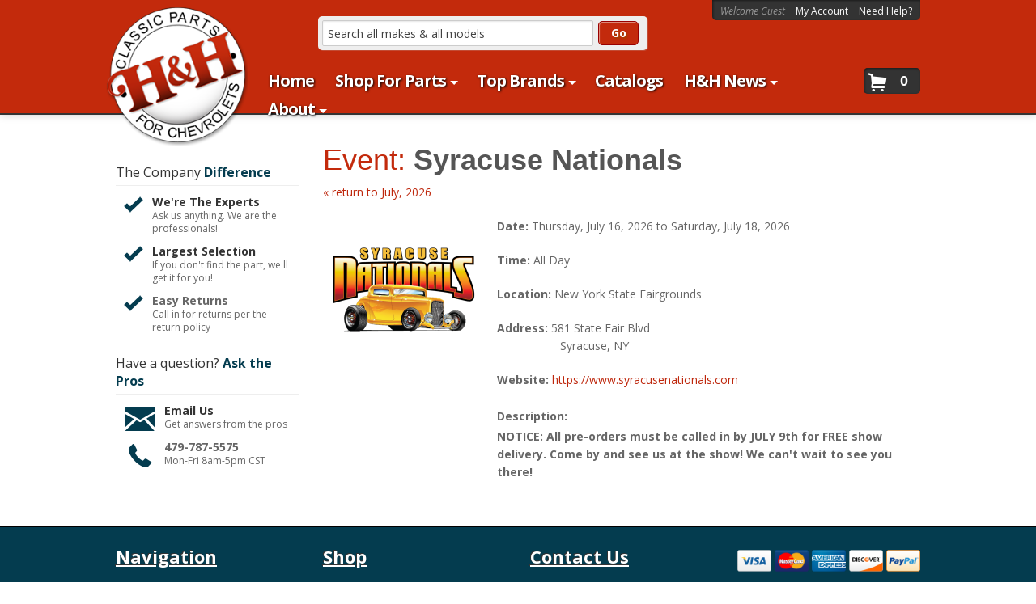

--- FILE ---
content_type: text/css;charset=UTF-8
request_url: https://hhclassic.com/files/css/style8272018.css?v=225558
body_size: 17925
content:
.row.master{padding:35px 0}#shuttle-authenticate{min-width:unset!important;width:100%}.clearfix{display:block}img{margin:0 0 15px}iframe{max-width:100%}label{cursor:default;display:inline}textarea{height:100px}.clearfix{display:block!important}.wsm_interface_error{background:0 0;border:0;font-size:12px;font-style:italic;font-weight:700;line-height:1.5}.wsm_interface_error{color:#c00}.wsm_interface_info{background:0 0;border:0;border-left:3px solid red;border-right:3px solid red;border-radius:5px;color:red;font-size:12px;font-style:italic;line-height:1.5;margin:0 0 15px}html{font-size:62.5%;margin:0;padding:0}body{color:#666;font-size:14px;font-size:1.4rem;font-family:open sans,Arial,sans-serif;line-height:28px;line-height:2.8rem;margin:0 auto}.colors div{float:left;margin:18px;text-align:center;width:50px}.colors span{box-shadow:1px 1px 3px 1px rgb(0 0 0 / .2);border:3px solid #fff;border-radius:5px;display:block;height:50px;margin:5px;width:50px}.color1{background:#eee}.color2{background:#ddd}.color3{background:#ccc}.color4{background:#aaa}.color5{background:#999}.color6{background:#666}.color7{background:#333}.color8{background:#222}.color9{background:#000}.light{font-weight:300}body{font-weight:400}strong{font-weight:700}em{font-weight:400;font-style:italic}.ultrabold{font-weight:900}h1,h2,h3,h4,h5,h6{color:#555;font-weight:700;margin:0 0 10px}h1{font-size:36px;font-size:3.6rem}h2{font-size:30px;font-size:3rem}h3{font-size:24px;font-size:2.4rem}h4{font-size:18px;font-size:1.8rem}h5{font-size:16px;font-size:1.6rem}h6{font-size:14px;font-size:1.4rem}a:link{color:#be270c;text-decoration:none}a:hover{text-decoration:underline}a:visited{color:#be270c}a:active{color:#be270c}p{margin:0 0 20px}.callout{border-left:3px solid #ccc;font-size:18px;font-size:1.8rem;padding:0 0 0 20px}ol,ul,dl{margin:30px;padding:0 0 0 20px}ol ol,ul ul{margin:0 0 0 15px;margin-left:0;padding:0 0 0 20px}ol li,ul li,dd{font-size:14px;font-size:1.4rem;line-height:28px;line-height:2.8rem}dt{font-size:16px;font-size:1.6rem;font-weight:700}dd{font-style:italic;margin:0 0 0 20px}.long_list{background:#eee;border-radius:5px;clear:both;padding:20px;-moz-column-count:3;-webkit-column-count:3;column-count:3}.long_list li{float:left\9;width:28%\9}.long_list li{list-style:circle;margin-left:20px}blockquote{background:#eee;border-left:#c3280c 3px solid;border-right:#c3280c 3px solid;font-size:16px;font-size:1.6rem;font-style:italic;line-height:28px;line-height:2.8rem;margin:20px 50px;padding:10px 20px;position:relative}blockquote.left,blockquote.right{width:35%}blockquote.left{float:left}blockquote.right{float:right}hr{border:0;border-bottom:1px dashed #ccc;clear:both;padding:20px 0}.hrule1{border-bottom:2px solid #ccc}.hrule2{border-bottom:5px double #ccc}.hrule3{border-bottom:5px ridge #ccc}select{border:1px solid #ccc;border-radius:5px;color:#333;font-size:18px;font-size:1.8rem;padding:5px}.s2 select{background:#eee}.s3 select{background:#333;color:#fff}input,textarea{border:1px solid #ccc;border-radius:5px;display:block;font-family:arial,sans-serif;margin:0 0 10px;padding:5px;box-shadow:inset 1px 1px 3px 1px rgb(0 0 0 / .1)}.gray input,.gray textarea{background:#eee}.wsm_interface_required{color:red}.wsm_inquiry_row_0,.wsm_inquiry_row_1{margin:0 0 20px;clear:both}input.wsm_product_button{background:#369;border:1px solid #000;border-radius:5px;box-shadow:inset 1px 1px 1px 0 rgb(255 255 255 / .5);color:#fff;float:right;font-weight:700;margin:5px;padding:5px;text-transform:uppercase;width:auto}input.wsm_product_button:hover{background:#036;cursor:pointer}.wsm_inquiry_form label{float:left;width:20%}.contact-wrap{border-radius:10px;padding:0 0 20px}.contact-wrap h2{background:#ccc;border-radius:10px 10px 0 0;margin:0;padding:5px 0;text-align:center}.contact-wrap form{background:#eee;padding:20px}.contact-wrap.dark{background:#aaa}.contact-wrap.dark h2{background:#666;color:#fff}.contact-wrap.dark label{color:#fff}form .clearfix{display:block}.wsm_inquiry_form_field{float:right;width:65%}.wsm_inquiry_form_field input,.wsm_inquiry_form_field textarea{width:100%}.wmp_contact_col2,.wmp_contact_col1{float:left;width:47%}.wmp_contact_col2{margin-left:5%}.wmp_contact_col1{background:#ccc;border-radius:10px;font-size:1.5em;padding:5px;text-align:center}.wmp_contact_col1 img{display:block;margin:0 auto}.widget_featured_add_cart_btn,.view_cart_btn,.wsm-prod-button,.continue_shopping_btn,.wsm-cat-button,input[type=submit],.wsm_interface_cart_btn,.wsm_checkout_next a,.button,.wsm_ajax_modal_link_view_cart a,.wsm_ajax_modal_link_cont_shop a{border-radius:3px;box-shadow:inset 1px 1px 1px 0 rgb(255 255 255 / .5);display:block;float:none;font-size:14px;font-size:1.4rem;font-weight:700;height:auto;line-height:1;margin:5px;padding:5px;text-transform:capitalize;width:auto;-webkit-transition:.2s ease;-moz-transition:.2s ease;-o-transition:.2s ease;-ms-transition:.2s ease;transition:.2s ease}input[type=submit],.button,.wsm_checkout_next a,.wsm-cat-button.wsm-config-button{background:#043c4f;color:#fff;border:1px solid #036}input[type=submit]:hover,.button:hover,.wsm_checkout_next a:hover,.wsm-cat-button.wsm-config-button:hover{background:#036;cursor:pointer;text-decoration:none}.view_cart_btn,input[type=submit].secondary,.button.secondary,.wsm-cat-button.wsm-addtocart-button,.wsm-prod-button.wsm-addtocart-button,.wsm_interface_cart_btn,.widget_featured_add_cart_btn,.wsm_ajax_modal_link_view_cart a{background:#c32a0c;border:1px solid #900;border-radius:3px;color:#fff}.view_cart_btn:hover,input[type=submit].secondary:hover,.button.secondary:hover,.wsm-prod-button.wsm-addtocart-button:hover,.wsm-cat-button.wsm-addtocart-button:hover,.wsm_interface_cart_btn:hover,.widget_featured_add_cart_btn:hover{background:#7f1704;cursor:pointer;text-decoration:none}.continue_shopping_btn,.wsm-cat-button,.wsm-prod-button,input[type=submit].alt1,.button.alt1,.wsm_ajax_modal_link_cont_shop a{background:#999;border-radius:3px;border:1px solid #666;color:#fff}.continue_shopping_btn:hover,.wsm-cat-button:hover,.wsm-prod-button:hover,input[type=submit].alt1:hover,.button.alt1:hover{background:#666;cursor:pointer;text-decoration:none}input[type=submit].success,button.success{background:#390;border-radius:0;border:1px solid green}input[type=submit].success:hover,.button.success:hover{background:#060;cursor:pointer;text-decoration:none}.sb_title{background:#999;border:1px solid #666;color:#fff;font-size:18px;font-size:1.8 rem;font-weight:400;margin:0;padding:5px;text-align:center}.sb1,.sb2,.sb3{width:auto}.sb1 .sb_nav,.sb2 .sb_nav,.sb3 .sb_nav{background:#eee;border:1px solid #ccc;border-top:0;list-style:none;margin:0 0 15px;padding:15px}.sb2 .sb_title{background:#000;border-radius:5px 5px 0 0}.sb2 .sb_nav{background:#333;border:1px #000 solid}.sb2 .sb_nav a{color:#eee}.sb3 .sb_title{background:0 0;color:#999;border:0;border-bottom:1px solid #ccc;text-align:left}.sb3 .sb_nav{background:0 0;border:0}.wmp_news_social{background:#333;border-radius:5px;width:100%}.wmp_news_social h3{color:#fff;font-size:18px;font-size:1.8 rem;font-weight:400;padding:5px;text-align:center}.wmp_connect_links{margin:0}.wmp_news_social li{background-image:url(/files/style-guide/images/icons-sprite.png);background-repeat:no-repeat;display:block;float:left;height:40px;width:40px}.wmp_news_social li a{display:block;height:40px;width:40px;text-indent:-999em}.wmp_news_social .social-facebook{background-position:0 0}.wmp_news_social .social-twitter{background-position:0 -38px}.wmp_news_social .social-youtube{background-position:0 -78px}.wmp_news_social .newsletter{background:#ccc;border-radius:5px;clear:both;display:block;line-height:1.5;margin:10px auto;padding:5px;text-align:center;width:80%}.wmp_news_social .newsletter span{display:block;margin:0}.wmp_havequestion{background:#333;border-radius:5px;height:auto;width:auto}.wmp_havequestion{border:1px solid #0f4773;border-radius:5px;color:#fff}.wmp_havequestion h3{color:#fff;font-size:18px;font-size:1.8 rem;font-weight:400;padding:5px;text-align:center}.wmp_havequestion a{background:#fff0 url(/files/style-guide/images/icons-sprite.png) no-repeat left top;color:#fff;display:block;font-size:12px;font-size:1.2rem;font-weight:400;height:40px;line-height:1;margin:0 0 10px 10px;padding-left:40px}.wmp_havequestion a strong{display:block;font-size:14px;font-size:1.4rem}.wmp_havequestion a.email{background-position:left -187px}.wmp_havequestion a.phone{background-position:left -233px}img{border:0}.img1{margin:10px;-webkit-box-shadow:0 10px 6px -6px #777;-moz-box-shadow:0 10px 6px -6px #777;box-shadow:0 10px 6px -6px #777}.img2{margin:10px;border:3px solid #fff;box-shadow:0 0 10px 1px #999}.img3{margin:10px;box-shadow:-3px 0 0 0 #069;border-radius:5px}img.flt_rt{float:right;margin:10px 0 10px 10px}img.flt_lft{float:left;margin:10px 10px 10px 0}div.alert-box{background:#043c4f;border-radius:5px}div.alert-box.success,.wsm_interface_success{background:#ffc455;border:1px solid #5b4720;border-radius:5px;color:#5b4720;text-shadow:1px 1px 1px #fddea3}div.alert-box.secondary,.wsm_interface_info{background:#eee;border:1px solid #ccc;border-radius:5px;color:#666;font-weight:400}.label{background:#043c4f}.label.secondary{background:#e95c03}.label.success{background:#ffc455;color:#5b4720;text-shadow:1px 1px 1px #fddea3}ul.accordion{border-bottom:1px solid #043c4f}ul.accordion h5{color:#2d5486}ul.accordion>li{border-top:1px solid #043c4f}ul.accordion>li>div.title{background:#6faeff;border-left:1px solid #043c4f;border-right:1px solid #043c4f}ul.accordion>li>div.title:hover{background:#a5cafa;border-left:1px solid #043c4f;border-right:1px solid #043c4f}ul.accordion>li>div.title::after{border-color:#fff0 #2d5486 #fff0 #fff0}.panel{background:#eee;border:1px solid #ccc;border-left:3px solid #ccc;border-bottom:3px solid #ccc;border-radius:3px 3px 3px 10px;overflow:hidden;-webkit-box-shadow:inset 0 1px 0 rgb(255 255 255 / .5);-moz-box-shadow:inset 0 1px 0 rgb(255 255 255 / .5);box-shadow:inset 0 1px 0 rgb(255 255 255 / .5)}.panel h5{color:#666;font-size:20px;text-shadow:1px 1px 0 #fff}.panel p,.panel li{color:#666;font-size:16px;text-shadow:1px 1px 0 #fff}.panel ul,.panel.callout ul,.panel ol,.panel.callout ol{margin:0}.panel li,.panel.callout li{list-style:none;margin:0;padding:5px 0;line-height:1.8}.panel .default li,.panel.callout .default li{list-style:circle;margin-left:30px}.panel span{font-size:18px;font-weight:700}.panel span.phone{display:block;font-size:28px;font-size:2.8rem;margin:10px 0 0}.panel hr{border-bottom:1px solid #fff;border-top:1px solid #ccc}.panel.callout{border-color:#ba632a;border-radius:3px 3px 3px 10px}.panel.callout h5{color:#77441f;margin:0;padding:0 0 15px;text-align:center;text-shadow:1px 1px 0 #fcb782}.panel.callout p,.panel.callout li{color:#fff;text-shadow:-1px -1px 0 #8f5226}.panel.callout a{color:#ff0}.panel.callout a:hover{text-decoration:underline}.panel.callout .divider{background:#bc6627;-webkit-box-shadow:0 1px 0 rgb(255 255 255 / .2);-moz-box-shadow:0 1px 0 rgb(255 255 255 / .2);box-shadow:0 1px 0 rgb(255 255 255 / .2);width:100%;margin-top:1px;height:1px;padding:0}.panel.callout hr{border-bottom:1px solid #ed9756;border-top:1px solid #bc6627}table thead,table tfoot{background:#cae1ff}table tbody tr:nth-child(even){background:#eee}.pricing-table .title{background:#043c4f;color:#fff}.pricing-table .cta-button{background:#cae1ff}.pricing-table li{margin:0}div.progress .meter{background:#043c4f}div.progress.secondary .meter{background:#e95c03}div.progress.success .meter{background:#ffc455}div.progress.alert .meter{background:#c60f13}.tabs dd.active,.tabs li.active{border-color:#043c4f}[role=main]:before{content:" ";position:absolute;z-index:-1;top:0;left:-100%;width:100%;height:100%}[role=complementary],[role=main]{width:100%;position:relative;z-index:1;-webkit-transition:.25s all ease-in;-moz-transition:.25s all ease-in;-o-transition:.25s all ease-in;transition:.25s all ease-in}[role=complementary]{z-index:2}[role=main]{z-index:1;position:relative}.active [role=complementary]{margin-left:0}.active [role=main]{margin-right:-60%}.reveal-modal{border-radius:15px}.reveal-modal hr{border-bottom:1px solid #fff;border-top:1px solid #aaa;padding:0}.reveal-modal .widget_login_header{border-bottom:1px solid #fff;display:block;font-size:18px;margin-bottom:10px;overflow:hidden;padding-bottom:10px;position:relative;text-align:center;text-shadow:1px 1px 0 #fff}.reveal-modal .widget_login_header:after{display:block;content:"";border-bottom:1px solid #aaa;height:1px;position:absolute;bottom:0;width:100%}.reveal-modal .widget_login_header a{font-weight:700;font-weight:700}.reveal-modal .widget_login_helpcenter_content>a span:hover{text-decoration:underline}.reveal-modal .widget_login_help_phone,.reveal-modal .widget_login_help_title{margin:0;padding:0;text-align:center;line-height:1.4}.reveal-modal .widget_login_help_title{font-size:18px}.reveal-modal .widget_login_help_phone{font-size:24px;font-weight:700;font-weight:700}.reveal-modal .continue_shopping_btn,.reveal-modal .view_cart_btn{color:#fff;height:auto!important}.reveal-modal .continue_shopping_btn:hover,.reveal-modal .view_cart_btn{color:#fff!important;text-decoration:none!important}.header-wrap{background:#c32a0c;border-bottom:2px solid #333;box-shadow:0 0 10px 0 #ccc;padding:0;position:relative;z-index:30}header{position:relative}.logo.name a{display:block;padding:0}.logo.name img{max-width:none;max-height:175px}.calls-to-action{height:25px;position:absolute;text-align:right;z-index:20}.calls-to-action,.widget_login_header_welcome{font-size:12px}.calls-to-action a{margin:0 0 0 10px}.calls-to-action .my-account{text-align:right}.calls-to-action .widget_login_header_welcome{color:#999;display:inline;font-style:italic}.widget_login_helpcenter_content>a span{color:#e95c03;display:block;font-size:18px;font-weight:700;margin:10px 0 5px}.widget_login_helpcenter_content>a{color:#666}.cart_icon_counter_wrapper{background:#333;border-radius:5px;color:#fff;height:32px;width:70px}.cart_icon_counter_wrapper:hover{background:#7f1704}.cart_icon_counter_wrapper .cart_icon{font-size:25px;font-weight:400!important;height:32px;margin:5px 0 0 5px}.cart_icon_counter_wrapper .cart_icon:before{color:#fff;font-family:generalfoundicons;content:"\f024"}.cart_icon_counter_wrapper .cart_icon_counter_wrapper{height:32px;width:70px}.cart_icon_counter_wrapper .cart_counter{background:0 0;box-shadow:none;color:#fff;font-size:18px;font-weight:700;height:32px;left:30px;line-height:1;width:40px}.cart_icon_counter_wrapper:hover .empty_cart_drop_down_wrapper,.cart_icon_counter_wrapper:hover .cart_drop_down_wrapper_1_item,.cart_icon_counter_wrapper:hover .cart_drop_down_wrapper_2_item,.cart_icon_counter_wrapper:hover .cart_drop_down_wrapper_3_item,.cart_icon_counter_wrapper:hover .cart_drop_down_wrapper_4_item{top:32px}.cart_widget_wrapper:hover .empty_cart_drop_down_wrapper,.cart_widget_wrapper:hover .cart_drop_down_wrapper_1_item,.cart_widget_wrapper:hover .cart_drop_down_wrapper_2_item,.cart_widget_wrapper:hover .cart_drop_down_wrapper_3_item,.cart_widget_wrapper:hover .cart_drop_down_wrapper_4_item,.cart_drop_down_wrapper_1_item:hover .cart_w_1item,.cart_drop_down_wrapper_2_item:hover .cart_w_2item,.cart_drop_down_wrapper_3_item:hover .cart_w_3item,.cart_drop_down_wrapper_4_item:hover .cart_w_4item{width:auto}.cart_drop_down_wrapper_1_item:hover .cart_items_wrapper,.cart_drop_down_wrapper_2_item:hover .cart_items_wrapper,.cart_drop_down_wrapper_3_item:hover .cart_items_wrapper,.cart_drop_down_wrapper_4_item:hover .cart_items_wrapper{height:auto!important;opacity:1;z-index:20000}.cart_items_wrapper{background:#fff;border-width:0;height:auto;margin:0;position:static;right:0;top:0;width:100%;-webkit-border-bottom-left-radius:0;-moz-border-radius-bottomleft:0;border-bottom-left-radius:0;-webkit-transition:all 0s ease-in;-moz-transition:all 0s ease-in;-ie-transition:all 0s ease-in;-o-transition:all 0s ease-in;opacity:1}.cart_info_actions_wrapper{background:#fff;border-width:0;height:auto;position:static;width:100%;-webkit-border-bottom-right-radius:0;-moz-border-radius-bottomright:0;border-bottom-right-radius:0;-webkit-border-bottom-left-radius:0;-moz-border-radius-bottomleft:0;border-bottom-left-radius:0;-webkit-transition:height 0s ease-in;-moz-transition:height 0s ease-in;-o-transition:height 0s ease-in;-ms-transition:height 0s ease-in}.empty_cart_drop_down_wrapper,.cart_drop_down_wrapper_1_item,.cart_drop_down_wrapper_2_item,.cart_drop_down_wrapper_3_item,.cart_drop_down_wrapper_4_item{background:#fff;height:auto;position:static;-webkit-transition:height 0s linear}.cart_drop_down_wrapper_1_item .cart_w_1item,.cart_drop_down_wrapper_1_item:hover .cart_w_1item{opacity:1;width:auto}.prod_info{position:static}.cart_widget_wrapper:hover .cart_info_actions_wrapper{height:auto!important}.cart_item:hover .prod_info{background:0 0;height:auto;left:0;position:static;top:0;z-index:100}#cart-content.reveal-modal{top:100px!important}.cart-wrap-main{padding-top:162px;position:relative}.cart_drop_down_wrapper .cart_item{margin:15px;min-height:auto;min-width:190px;max-height:230px;max-width:190px}.cart_drop_down_wrapper .prod_image_price span.prod_price{display:none}.cart_drop_down_wrapper .prod_quantity{display:block;font-size:12px;margin:5px 0 0}.cart_drop_down_wrapper .prod_sale{border-radius:0 5px 5px 0;background:#ec7e37;display:block;float:left;font-size:10px;font-weight:700;margin:5px 2px 0 0;padding:2px}.cart_drop_down_wrapper .prod_title{clear:both;font-size:12px;line-height:1.3}.cart_drop_down_wrapper .cart_info_actions_wrapper{background:#043c4f;border-bottom:1px solid #ccc;color:#fff;position:absolute;text-align:center;top:0}.cart_drop_down_wrapper .view_cart_btn,.cart_drop_down_wrapper .checkout_btn{border-radius:5px;box-shadow:none}.cart_drop_down_wrapper .items_in_cart{border-bottom:1px dotted #fff;font-size:24px;padding:0 0 10px}.cart_drop_down_wrapper .items_text{font-weight:400}.cart_drop_down_wrapper .prod_title a{color:#043c4f}.cart_drop_down_wrapper .items_subtotal{repeat;border-radius:5px}.cart_drop_down_wrapper .items_subtotal .subtotal{color:#ffc455;font-weight:700;font-weight:700}.cart_actions br{display:none}.cart_drop_down_wrapper .continue_shopping_btn,.cart_drop_down_wrapper .view_cart_checkout_wrapper{border-radius:5px;display:inline-block;height:25px}.cart_drop_down_wrapper .continue_shopping_btn{padding:4px 10px}.cart_widget_wrapper{position:static}.top-bar{background:0 0;margin:0;padding:0}.top-bar ul.left li{background:0 0;margin:0}.top-bar ul.left li a{color:#fff;font-size:14px}.top-bar ul.left>li a{font-weight:700;font-size:13px}.top-bar ul.left li a:hover{color:#fff}.top-bar ul.left li:hover{background:#1d4c5b}.top-bar ul.left .has-dropdown .dropdown li.has-dropdown>.dropdown{left:100%;right:auto}.top-bar ul>li.divider{background:#333;height:20px;margin:10px 0 0;border-right:1px solid #bbb;border-left:1px solid #ddd}.top-bar ul>li.logo:hover,.top-bar ul>li.logo:active,.top-bar ul>li.logo:focus{background:0 0}.top-bar ul>li.has-dropdown a:after{border-color:#fff #fff0 #fff0 #fff0;margin:-2.5px 5px 0 0;position:absolute;right:0;top:58%}.top-bar ul>li.has-dropdown a:hover:after{border-color:#fff #fff0 #fff0 #fff0}.top-bar ul>li.has-dropdown .dropdown li,.top-bar ul>li.has-dropdown .dropdown{background:#043c4f;min-width:200px;width:100%!important}.top-bar ul>li.has-dropdown .dropdown li{padding:0;text-shadow:none}.top-bar ul>li.has-dropdown .dropdown li.topline{border-top:3px double #135065}.top-bar ul>li.has-dropdown .dropdown li.active a{background:#1d4c5b}.top-bar ul>li.has-dropdown .dropdown li a{white-space:normal;font-size:18px}.top-bar ul>li.has-dropdown .dropdown li a:hover,.top-bar ul>li.has-dropdown .dropdown li a:focus{background:#1d4c5b}.top-bar ul>li.has-dropdown .dropdown li.has-dropdown>a:after{border:0;content:"\00bb";right:10px;top:12px}.top-bar ul>li:not(.name).active{background:0 0}.widget_fnd_cat_menu .active a{text-shadow:none}#megaDrop{background:#eee}.md-plus-sign .toggle-nav{background:#fff;border-radius:5px 5px 0 0;display:block;height:32px;position:relative;width:35px}.md-plus-sign .foundicon-search{color:#043c4f;font-size:20px;left:7px;position:absolute;top:-5px}.md-plus-sign{position:absolute;right:0;top:45px}.md-plus-sign .foundicon-search{top:-5px}.home .row.homepage{padding-top:15px}.home .main-content{margin-top:10px;margin-bottom:50px}.home .main-content h2{color:#333;margin:0 0 20px}.home .main-content h2 a{color:#043c4f;display:inline-block;float:right;font-size:14px;margin-top:10px}.ymm{padding:10px 10px 0;background:#333;border:1px #000 solid;border-radius:10px;margin:0 0 30px!important}.ymm select{width:37%;margin-left:2%;float:left;background:#fff;margin-bottom:3%}.ymm .wsm-attribute-buttons{display:block;float:left;margin-left:2%}.ymm .wsm-attribute-buttons button{background:0 0;border:0;margin:2px 10px 0 0;background:#666;padding:10px;border-radius:5px;font-weight:700;color:#fff}.ymm .wsm-attribute-buttons button:hover{background:#7f1704!important;cursor:pointer}.ymm h2{color:#fff}.wsm_widget_attribute_selector_shop{float:left;background:#c32a0c!important}.wsm_widget_attribute_selector_label_id_32669,.wsm_widget_attribute_selector_label_id_32670,.wsm_widget_attribute_selector_label_id_32671,.wsm_widget_attribute_selector_label_id_2756,.wsm_widget_attribute_selector_label_id_2757,.wsm_widget_attribute_selector_label_id_2201{display:none}.home .homepage .home-search{background:#eee;border-radius:10px;min-height:220px;margin:30px 0 10px;padding:0 0 15px}.home .home-search form{overflow:hidden}.home .home-search .widget_search_field{margin:0 auto 15px;width:90%}.home .home-search .widget_search_button{height:32px;line-height:.5;margin:0 auto;width:80%}.home .home-search h2,.home .home-search p{background:#333;text-align:center}.home .home-search h2{border-radius:10px 10px 0 0;color:#fff;padding:5px 15px}.home .home-search .four.columns{padding:10px;text-align:center}.home-search h2,.home .home-search p{margin:0;color:#fff;padding:0 0 10px}.home .home-search .four.columns{padding:10px;text-align:center}#featured_slideshow{background:#f4f4f4;height:264px;margin:0;overflow:hidden}#featured_slideshow img{display:none}#featured_slideshow.orbit{background:0 0}#featured_slideshow.orbit img{display:block}ul.orbit-bullets{bottom:-10px}ul.orbit-bullets li{background:#000;border-radius:50%;box-shadow:1px 1px 0 rgb(255 255 255 / .5)}ul.orbit-bullets li:hover,ul.orbit-bullets li.active:hover{background:#900}ul.orbit-bullets li.active{background:red}.orbit-wrapper .orbit-caption{bottom:15px;position:absolute}#widget_featured_prods_weekly_special .widget_featured_prod{line-height:1;padding-bottom:5px;position:relative}#widget_featured_prods_weekly_special .widget_featured_prod img{margin-bottom:0}#widget_featured_prods_weekly_special hr{display:none}#widget_featured_prods_weekly_special .wsm_product_sale_tag,#widget_featured_prods_weekly_special .widget_featured_new_icon{border-radius:0 0 5px 5px;box-shadow:0 1px 5px #ccc;color:#fff;font-size:10px;font-size:1rem;font-weight:400;left:20px;line-height:1;padding:5px;position:absolute;text-transform:uppercase;top:-3px}#widget_featured_prods_weekly_special .wsm_product_sale_tag:after,#widget_featured_prods_weekly_special .widget_featured_new_icon:after{border-style:solid;border-width:0 0 3px 3px;border-color:#fff0 #fff0 #000 #fff0;content:'';display:block;height:0;left:-3px;position:absolute;top:0;width:0}#widget_featured_prods_weekly_special .wsm_product_saleprice_sale{border-radius:0 5px 5px 0;color:#fff;font-style:normal;margin:0 5px 0 0;padding:0 5px}#widget_featured_prods_weekly_special .wsm_product_sale_tag{background-color:#d03e0a}#widget_featured_prods_weekly_special .widget_featured_new_icon{left:58px}#widget_featured_prods_weekly_special .widget_featured_image a{display:block}#widget_featured_prods_weekly_special .widget_featured_image img{box-shadow:0 0 5px #ccc;margin-bottom:5px}#widget_featured_prods_weekly_special .widget_featured_image img:hover{box-shadow:0 0 5px #c3280c}#widget_featured_prods_weekly_special .widget_featured_title{display:block;font-size:13px;font-size:1.3rem;line-height:1;min-height:40px;max-height:40px;overflow:hidden}#widget_featured_prods_weekly_special .widget_pricebox{margin:10px 0}#widget_featured_prods_weekly_special .widget_pricebox .wsm_product_price{font-weight:700;font-size:24px;font-size:2.4rem}#widget_featured_prods_weekly_special .widget_pricebox .wsm_product_price em{display:none}#widget_featured_prods_weekly_special .wsm_product_option_tag{bottom:0;color:#aaa;font-size:12px;font-size:1.2rem;font-style:italic;left:15px;margin:0;padding:0;position:absolute}#widget_featured_prods_weekly_special .wsm_product_oldprice{color:#999;font-size:12px;text-decoration:line-through}#widget_featured_prods_weekly_special .widget_sale{font-weight:700;margin:5px 0}#widget_featured_prods_weekly_special .wsm_product_saleprice em,#widget_featured_prods_weekly_special .wsm_product_oldprice em{display:none;font-size:12px;font-size:1.2rem}#widget_featured_prods_weekly_special .wsm_product_saleprice{font-size:24px}#widget_featured_prods_weekly_special .wsm_product_price{font-size:18px;font-size:1.8rem}#widget_featured_prods_weekly_special .wsm_product_saleprice{font-size:24px;font-size:2.4rem;position:relative}#widget_featured_prods_weekly_special .wsm_product_saleprice:before{background:#c00;border-radius:0 5px 5px 0;color:#fff;content:'sale';display:inline-block;font-size:10px;font-size:1rem;padding:3px 5px;position:relative;text-transform:uppercase;top:-3px}.home form{margin:0}.home .widget_featured_btn{line-height:1;padding:5px}.widget_featured_more_btn{background:#043c4f;border:0;color:#fff;border-radius:8px;box-shadow:inset 1px 1px 1px 0 rgb(255 255 255 / .5);border:1px solid #043c4f}.feat-cats a img:hover{box-shadow:0 0 10px #c32a0c}#sidebar .subheader,#sidebar h4{border-bottom:1px solid #eee;border-radius:0 10px 0 0;color:#043c4f;font-size:16px;font-weight:700;margin-bottom:5px;padding-bottom:5px}#sidebar ul.side-nav,#sidebar .side-nav ul{padding:0 0 15px}#sidebar .side-nav ul{margin:0}#sidebar .side-nav ul li{line-height:1;margin-bottom:5px}#sidebar li,#sidebar li a{color:#666}#sidebar li a:hover{color:#666}#sidebar .side-nav li{list-style:none;margin:0}#sidebar .side-nav li:not(.subheader){margin-left:10px}#sidebar .side-nav li.widget_cat_menu_cchild a{display:block;line-height:1.3;text-decoration:underline;font-style:italic}.attribute_widget_horizontal{margin-bottom:25px}.attribute_widget_horizontal button{background:#333;padding:4px!important;border:0;border-radius:5px;color:#fff;font-weight:700;margin-top:10px}.attribute_widget_horizontal button:hover{cursor:pointer;background:#7f1704}.attribute_widget_horizontal h2{color:#c32a0c}.wsm-att-filter-title-narrow{margin-top:30px;font-weight:700;font-size:16px;border-bottom:1px solid #ccc;color:#043c4f}.wsm-att-filter{margin:10px 0 10px 5px;margin-bottom:0;padding:0}.wsm-att-filter dd{padding:0;margin:0 0 0 5px}.wsm-att-filter dd a{font-weight:400!important}.wsm-att-filter-title-yourselection{font-weight:700;font-size:2.6rem;color:#c32a0c;border-bottom:#ccc solid 1px;padding-bottom:8px}.wsm-att-selected-filters{list-style:none;margin:0;padding:0}.wsm-att-selected-filters>li{oveflow:hidden}.wsm-att-filter-name{display:inline-block;font-weight:700;font-size:17px;color:#043c4f}.wsm-att-filter-value{display:inline-block;text-indent:10px}.wsm-att-filter-remove{display:inline-block;float:right}.wsm-att-filter-remove span{color:#ccc}.wsm-att-filter-remove a{color:#ccc!important;display:inline-block;font-size:11px;line-height:1;text-align:right}.wsm-att-filter-remove a:hover{color:#c32a0c!important;text-decoration:none}.wsm-att-filter-remove-all a{text-align:right;color:#c32a0c}.wsm-att-filter-remove-all{text-align:right;color:#c32a0c;padding-top:20px}.zmf-diff li,.have-a-question li,.zmf-diff-prod li,.have-a-question-prod li{font-size:12px;line-height:1.4;margin-bottom:10px!important}.zmf-diff span,.have-a-question span{color:#333;display:block;font-size:14px;font-weight:700;font-weight:700;margin:0}.zmf-diff li.subheader span,.have-a-question li.subheader span{display:inline;font-size:16px;font-weight:400;font-weight:400}.have-a-question.side-nav li.subheader,.zmf-diff.side-nav li.subheader,.have-a-question-prod.side-nav li.subheader,.zmf-diff-prod.side-nav li.subheader{padding:0}.zmf-diff-prod .subheader,.have-a-question-prod .subheader{border-bottom:1px solid #ccc;color:#043c4f;font-size:24px;font-style:italic;font-weight:700;margin:0}.have-a-question-prod.side-nav li.subheader span,.zmf-diff-prod.side-nav li.subheader span{display:inline}.zmf-diff-prod .subheader span,.have-a-question-prod .subheader span{color:#666;font-size:24px;font-weight:400}.zmf-diff-prod li span,.have-a-question-prod li span{display:block;font-size:14px;font-weight:700}.zmf-diff-prod,.have-a-question-prod{overflow:hidden;padding:15px!important;width:100%}.zmf-diff-prod li,.zmf-diff li{padding-left:35px;position:relative}.zmf-diff-prod li:last-child{float:left!important}.zmf-diff-prod li:before,.zmf-diff li:before{color:#043c4f;content:'\f005';display:block;font-family:generalfoundicons;font-size:24px;height:30px;left:0;position:absolute;top:-3px;width:30px}.zmf-diff-prod li.subheader:before,.zmf-diff li.subheader:before{display:none}.have-a-question.side-nav li,.have-a-question-prod.side-nav li{padding:0 0 0 50px;position:relative}.have-a-question .email:before,.have-a-question-prod .email:before,.have-a-question .phone:before,.have-a-question-prod .phone:before,.have-a-question .chat:before,.have-a-question-prod .chat:before{color:#043c4f;display:block;font-family:generalfoundicons;font-size:40px;height:50px;left:0;position:absolute;top:0;width:50px}.have-a-question .email:before,.have-a-question-prod .email:before{content:"\f007";top:-8px}.have-a-question .phone:before,.have-a-question-prod .phone:before{content:"\f011";font-size:30px;left:5px}.have-a-question .chat:before,.have-a-question-prod .chat:before{content:"\f023";left:2px;top:-8px}#social-save{overflow:hidden}#social-save ul.social-wrap{height:30px;overflow:hidden;padding-top:0;text-align:left}#social-save ul.social-wrap li.subheader{float:none;width:100%}#social-save ul.social-wrap li{display:inline-block;font-size:30px;height:30px;line-height:1;margin:0 5px;width:25px}#social-save ul.social-wrap li a{color:#999}#social-save ul.social-wrap li a:hover{color:#333}@media only screen and (min-width:768px){#social-save ul.social-wrap li{font-size:25px;width:15px}}@media only screen and (min-width:992px){#social-save ul.social-wrap li{width:25px;font-size:30px}}#social-save .zmf-signup{display:block;font-size:14px;font-weight:400;margin:15px 0}#social-save .zmf-signup span{display:block;font-size:18px;font-weight:700}#recent_articles #widget_news_menu_id_recent li,#topics #widget_news_menu_id_topics li{list-style:none;margin:15px 0}#recent_articles #widget_news_menu_id_recent li a:before,#topics #widget_news_menu_id_topics li a:before{content:"\00bb "}#widget_news_menu_id_recent,#widget_news_menu_id_topics{margin:0 0 25px;padding:0}#sidebar .wsm_widget_attribute_selector{margin-bottom:25px}#sidebar .current h2{font-size:24px;color:#666}.wsm_inquiry_form form{background:#eee;border:1px solid #ccc;border-left:3px solid #ccc;border-bottom:3px solid #ccc;border-radius:3px 3px 3px 10px;overflow:hidden;width:100%;-webkit-box-shadow:inset 0 1px 0 rgb(255 255 255 / .5);-moz-box-shadow:inset 0 1px 0 rgb(255 255 255 / .5);box-shadow:inset 0 1px 0 rgb(255 255 255 / .5)}.wsm_inquiry_form .wsm_inquiry_row_0{width:100%}.wsm_inquiry_form select{padding:5px}.wsm_inquiry_form form .wsm_inquiry_row_1{background:0 0;clear:both;width:100%}.wsm_inquiry_form form label{margin:0 10px 0 0;width:30%}select.wsm_inquiry_form_state{width:98%!important}.wsm_inquiry_form_field.wsm_inquiry_form_input{width:65%}.wsm_inquiry_form form input.wsm_inquiry_form_input_cbox{clear:none;display:inline-block;width:30px}.wsm_inquiry_form_cbox_row .wsm_inquiry_form_input_cbox{display:block;float:left}.wsm_inquiry_form_cbox_row .wsm_inquiry_form_rlabel.wsm_inquiry_form_cbox_label{clear:none;width:auto}.wsm_inquiry_form form .wsm_inquiry_form_cbox_row{margin-bottom:20px}.wsm_inquiry_form_submit input{float:right;font-size:18px;font-size:1.8rem;padding:5px 15px}.wsm_inquiry_form_cbox_row .wsm_inquiry_form_cbox_label{max-width:80%}.wsm_inquiry_form_cbox_row label{overflow:hidden}.wsm_inquiry_form_cbox_row label img{width:30%;margin:0 10px 0 0;float:left}.pdf-catalogs{list-style:none;margin:0;padding:0}.pdf-catalogs li{display:inline;margin:1%}.pdf-catalogs li span{display:none}.wsm_resource_title{font-size:18px;font-weight:700}.wsm_resource_title a.wsm_resource_file{display:block;font-size:14px;margin:10px 0 0}.wsm_resource_description{margin:10px 0}.wsm_resource>li{border-bottom:1px solid #ccc;padding:10px 0}.wsm-cat-prod-innerwrapper .wsm-cat-list-item{overflow:hidden}.wsm-cat-admin-bar-sort-wrapper select,.wsm-cat-admin-bar-view-wrapper select{width:auto!important}.wsm-store-header-store-title,.wsm-prod-switch-view,.wsm-cat-switch-view,.wsm-cat-description{line-height:1.8}.wsm-cat-actions-wrap{margin:10px 0 0}.wsm-cat-actions-wrap br,.wsm_cat_trail.wsm-cat-mbtm,.wsm-cat-description .wsm-cat-label,.wsm-store-header.wsm-pcat-header{text-align:left}.wsm-store-header-store-title,.wsm-cat-actions-wrap br{display:none}.wsm-prod-quantity input{display:inline}.wsm_cat_trail li{font-size:12px}.wsm-cat-prod-innerwrapper .wsm-cat-mbtm{margin:0 0 10px}.wsm-cat-prod-innerwrapper .wsm-cat-price-sale .wsm-cat-label{background:#c00;border-radius:0 5px 5px 0;color:#fff;display:inline-block;font-size:10px;font-size:1rem;font-weight:700;margin-right:5px;padding:2px;position:relative;text-transform:uppercase;top:-5px}.wsm-cat-admin-bar{background:#eee;border-color:#ccc;overflow:hidden}.wsm-cat-switch-view{display:block!important}.wsm-cat-pagination{background:#eee;border-color:#ccc}.wsm-cat-prod-innerwrapper .wsm-cat-actions-wrap button{float:none}.wsm-cat-prod-innerwrapper #wsm-prod-list-view .wsm-cat-form button{float:right;margin:0 0 5px 10px}.wsm-cat-prod-innerwrapper .wsm-cat-title a{font-weight:700}.wsm-cat-cat-image{float:left;margin-right:10px;text-align:center}.wsm-cat-gallery-view.wsm-cat-list-cols-3 .wsm-cat-list-item{height:auto!important}.wsm-cat-wrapper .wsm-cat-no-image,.wsm-brand-wrapper .wsm-cat-no-image,#documents .wsm-cat-no-image,.wsm-cat-list-view .wsm-cat-no-image,.wsm-cat-gallery-view .wsm-cat-no-image,.wsm-cat-no-image.wsm_cart_no_image{background:#f0f0f0;background-image:url(/files/images/no-image-avail-large.jpg);background-size:cover;background-repeat:no-repeat;background-position:center center;text-indent:-999em;height:150px!important;width:100%!important}.wsm-cat-wrapper .wsm-search-form .wsm-search-form-button{display:inline-block;margin:0 1%;width:17%}.wsm-cat-wrapper .wsm-search-form .wsm-search-form-text{display:inline-block;margin:0;width:80%}#cboxContent .wsm-prod-buttons button{display:inline-block!important;margin:0 0 0 5px!important;width:auto}#cboxContent .wsm-prod-buttons form{margin-bottom:10px}#cboxContent .wsm-details-button{display:inline}#cboxContent .wsm-cat-price-save-percent,#cboxContent .wsm-cat-price-save-amount{display:none}#cboxContent .wsm-cat-price-sale-value{color:#333}#cboxContent form{margin-bottom:0}#cboxContent .wsm-prod-head-images{display:none}#cboxContent .wsm-prod-image-brand-image{display:none}.wsm_product_info_tag{color:#3e74b9}#wsm-product-wrapper{overflow:hidden;padding-top:25px}#wsm-product-wrapper .product_form br{display:none}.hide_atc{display:none!important}#wsm-prod-rotate{display:inline-block;max-width:98%}#wsm-prod-images-container #wrap{max-height:400px;margin:0 auto!important}#wsm-prod-images-container a{display:block;width:auto}#wsm-prod-images-container a img{margin:0 auto;max-width:100%}#wsm-prod-images-container .wsm-prod-image-brand-image img{max-height:70px}.wsm-prod-addtnl-images{padding-top:15px}.cloud-zoom-big{border:0}#wsm-prod-images-container .wsm-cat-no-image.wsm-prod-view-no-image{background:#f0f0f0 url(/files/images/no-image-avail-large.jpg);background-position:center center;background-size:contain;background-repeat:no-repeat;text-indent:-999em}.prod-info-left-wrap .wsm-avail-sold{color:red;font-weight:700}.prod-info-left-wrap .wsm-cat-avail-2.wsm-avail-please-call{color:#c60f13;font-style:italic;margin:0 0 5px}.prod-info-left-wrap .wsm-avail-please-call-number{font-weight:700}.prod-info-left-wrap .wsm-cat-avail-remarks,.prod-info-left-wrap .wsm-cat-ship-remarks,.prod-info-left-wrap .wsm-avail-limited-supply,.prod-info-left-wrap .wsm-avail-inventory{color:red}.wsm-cat-avail-remarks .wsm-cat-label{display:none}.prod-info-left-wrap .wsm-avail-inventory span{font-size:18px;font-size:1.8rem;font-weight:400}.prod-info-left-wrap .wsm-avail-inventory em{font-weight:700}.prod-info-left-wrap .wsm_product_info_itemid label{width:auto}.prod-info-left-wrap .wsm-prod-summary,.prod-info-left-wrap .wsm-prod-summary p{font-size:13px;font-size:1.3rem}.prod-info-left-wrap .wsm-prod-summary ul{margin:10px 0 0;padding:0}.prod-info-left-wrap .wsm-prod-summary ul li{font-size:13px;font-size:1.3rem;line-height:1;list-style:none;margin-bottom:14px;margin-bottom:1.4rem;padding-left:20px;position:relative}.prod-info-left-wrap .wsm-prod-summary ul li:before{color:#c32a0c;content:'\f005';display:block;font-family:generalfoundicons;font-size:14px;height:30px;left:0;position:absolute;top:0;width:30px}.wsm-no-tabs-container .wsm-tab-content{padding:10px 0}ul.wsm-prod-tabs li.active,ul.wsm-prod-tabs li.active a:hover{background:#1d4c5b;color:#fff}#wsm-prod-tab-details .productInfo{margin-left:10px}#wsm-prod-tab-details .productInfo li{list-style:none}#wsm-prod-info-container{margin-left:0!important}#wsm-prod-info{padding:0 15px}#wsm-prod-info h1.wsm-prod-title{font-size:20px}#wsm-prod-info .wsm_product_info_tag{color:#666;font-size:12px;font-size:1.12em;font-style:italic;font-weight:400}.answerbase-widget [type='text'],.answerbase-widget [type='password'],.answerbase-widget [type='date'],.answerbase-widget [type='datetime']{min-height:42px;font-size:15px!important}.answerbase-widget .button{font-size:14px!important}#ab-tiny-widget{color:#222;font-size:1.12em}#ab-tiny-widget a{text-decoration:underline}#wsm-prod-info label{cursor:default;display:inline;font-weight:700}.wsm-prod-tabs-container .active a{color:#fff!important}.wsm-prod-tabs-container,#wsm-prod-cross-sell-container{padding:0 15px}.wsm-catalog-hr.wsm-prod-hr.wsm-cross-sell-hr,.wsm-catalog-hr.wsm-prod-hr.wsm-prnav-hr{margin:20px auto;width:95%}.wsm-prod-tab-content label{float:none;display:inline!important;width:auto}.wsm_product_details_tags2{display:inline-block;width:25%}.prod-info-left-wrap .wsm-cat-avail-2.wsm-avail-please-call{color:red}.prod-info-left .wsm-inquiry-button,.prod-info-left .wsm-tellafriend-button{border-radius:3px;display:inline;font-weight:400;padding:2px 5px}.prod-info-right-wrap{border-radius:5px;padding:15px}.prod-info-right-wrap .wsm-cat-price-price-value{font-weight:700}.prod-info-right-wrap .wsm-cat-price-sale .wsm-cat-label{background:#c00;border-radius:0 5px 5px 0;color:#fff;font-weight:700;top:-5px;padding:2px;position:relative;text-transform:uppercase}.prod-info-right-wrap .wsm-cat-price-sale-value{color:#fff;font-weight:700}.prod-info-right-wrap .wsm-cat-price-save-amount{display:none;float:left;margin:0 0 0 5px}.prod-info-right-wrap .wsm-cat-price-save-percent{color:#fff;display:block;float:left}.prod-info-right-wrap .wsm-cat-price-save-amount .wsm-cat-label{display:none}.prod-info-right-wrap .wsm-prod-buttons form{margin:0}.prod-info-right-wrap .wsm-cat-price-was{color:#3d9dbc;text-align:center}.prod-info-right-wrap .wsm-cat-price-save-percent{display:block;margin:0 auto 5px;text-align:center!important;width:100%}.prod-info-right-wrap .wsm-addtocart-button,.prod-info-right-wrap .add-to-cart-price{display:block;font-size:16px;font-size:1.6rem;margin:0 auto 10px;text-shadow:2px 2px 2px #a33f00;width:100%}.prod-info-right-wrap .add-to-cart-price{font-size:16px;font-size:1.6rem}.prod-info-right-wrap .tiered_pricing,.prod-info-right-wrap .view_option_sets{color:#fff;margin:0 auto 5px;width:100%}.prod-info-right-wrap .wsm-cat-price-sale{text-align:center}.prod-info-right-wrap .wsm-prod-quantity{clear:both;color:#fff;display:block;margin:5px auto;width:75px}.prod-info-right-wrap .wsm-inquiry-button,.prod-info-right-wrap .wsm-tellafriend-button,.prod-info-right-wrap .wsm-addwishlist-button{color:#fff;display:block;float:none;font-weight:400;margin:5px auto!important}.prod-info-right-wrap .wsm-inquiry-button,.prod-info-right-wrap .wsm-tellafriend-button{display:block;margin:5px auto}.prod-info-right-wrap .wsm-cat-price-price{color:#fff;text-align:center}.prod-info-right-wrap .wsm-cat-price-price .wsm-cat-label{display:none}.prod-info-right-wrap .wsm-cat-ship-remarks{color:#ff0;text-align:center}.button.view_option_sets{border-radius:10px}.prod-info-right-wrap .wsm_product_option{border-bottom:1px solid #fff;font-size:12px;font-size:1.2rem;padding-bottom:10px;position:relative}.prod-info-right-wrap .wsm_product_option h6{color:#333;margin:0}.prod-info-right-wrap .wsm_product_option p{font-size:12px;font-size:1.2rem;margin:0}.prod-info-right-wrap .wsm_product_option:after{border-bottom:1px solid #aaa;bottom:0;content:'';display:block;left:0;position:absolute;width:100%}.prod-info-right-wrap .wsm_product_price_label_Dealers{color:#fff;text-align:center}.prod-info-right-wrap .wsm_product_price_label_Dealers span{color:#fff}.prod-info-right-wrap .product_form{color:#fff;clear:both}.prod-info-right-wrap .wsm-prod-options-box,.prod-info-right-wrap .wsm-tiered-pricing{width:100%}.prod-info-right-wrap .wsm-option-group-heading{border-bottom:1px solid #fff;color:#3e74b9;font-size:18px;font-size:1.8rem;padding:0 0 10px;position:relative;text-align:center}.prod-info-right-wrap .wsm-option-group-heading:after{border-bottom:1px solid #aaa;bottom:0;content:'';display:block;left:0;position:absolute;width:100%}.prod-info-right-wrap .wsm_option_label{color:#666;font-size:2px;font-size:1.2rem;font-weight:400!important;width:100%}.prod-info-right-wrap div.product_option_set{margin:0!important;position:relative!important}.prod-info-right-wrap .wsmjs-option-selector{display:inline-block!important;width:100%;text-align:center}.prod-info-right-wrap .wsm_color_required{color:red;display:block;font-size:12px;font-size:1.2rem}.prod-info-right-wrap #wsm-prod-options-container .dropdown{margin:13px 0 0 1px}.prod-info-right-wrap .option{height:30px;line-height:30px}.prod-info-right-wrap .option.highlight{background:blue}.prod-info-right-wrap div.product_option_value_extended{background:#ddd;color:#333;left:-219px!important;margin:13px 0 0}.prod-info-right-wrap .wsm_product_price_label_yourprice{color:#fff;margin-top:-15px;text-align:center}.prod-info-right-wrap .wsm_product_price_label_yourprice .wsm-cat-price-sale-value{color:orange}.prod-info-right-wrap .wsm_product_price_label_yourprice br{display:none}.prod-info-right-wrap .wsm_product_price_label_yourprice span,.prod-info-right-wrap .wsm_product_tiered_qty{font-size:12px;font-size:1.2rem}.prod-info-right-wrap .wsm_product_tiered_qty{color:#fff;margin:0;text-align:center;line-height:1}.prod-info-right-wrap .wsm_product_tiered_qty:before{content:'for '}.prod-info-right-wrap .wsm-tiered-title{border-bottom:1px solid #fff;color:##333;font-size:18px;font-size:1.8rem;padding:0 0 10px;position:relative;text-align:center}.prod-info-right-wrap .wsm-tiered-title:after{border-bottom:1px solid #aaa;bottom:0;content:'';display:block;left:0;position:absolute;width:100%}.prod-info-right-wrap .wsm-tiered-pricing .wsm-tiered-purchase{border:0;color:#666;font-size:12px;font-size:1.2rem;text-transform:uppercase;width:auto}.prod-info-right-wrap .wsm_tiered_pricing_row{background:0 0}.prod-info-right-wrap .wsm_tiered_price{color:red;font-size:18px;font-size:1.8rem;font-weight:700}.prod-info-right-wrap .wsm_tiered_each{color:#666;font-size:10px;font-size:1rem}.prod-info-right-wrap #wsm-prod-options-container{position:relative}.prod-info-right-wrap .wsm_product_option_date{position:relative}.prod-info-right-wrap .wsm_product_option_date .timestamp-date{margin:10px 0;position:relative;width:100%}.prod-info-right-wrap .wsm_product_option_date>a{display:none}.prod-info-right-wrap .wsm_color_required{clear:both}.prod-info-right-wrap .wsm_product_option_image input{border:1px solid #ccc!important;color:#666;box-shadow:none;line-height:1.5;margin:10px 0;width:100%!important}.timeEntry_wrap{clear:both;float:none}.wsm_cart_section h2{background:0 0;border:0}h3.wsm_cart_table_headers{color:#666;text-shadow:1px 1px 0 #fff}.wsm_cart_table_headers{font-size:18px}.wsm_cart_section .wsm_cart_item_was_price{font-weight:300}.wsm_cart_section_inner_wrap .scroll-link[title="Go to billing address section"]{color:#043c4f}.wsm_cart_section_inner_wrap .scroll-link[title="Go to billing address section"]:hover{background:0 0;text-decoration:underline}.wsm_cart_rd_wrapper .ui-accordion-content{height:auto!important}#wsm_payment_accordion_content_credit{display:block!important}.wsm_cart_total_label.wsm_cart_total_col1,.wsm_cart_total_wrapper span.wsm_cart_total_col2{font-size:18px;padding:10px}.wsm_cart_total_wrapper span,.wsm_cart_total_wrapper{background:0 0}.wsm_cart_anchors.wsm_cart_anchors_cart ul{border-radius:5px;padding:5px;text-align:center}.wsm_cart_anchors.wsm_cart_anchors_cart ul li a{background:#043c4f;border-radius:2px;box-shadow:1px 1px 0 #fff;color:#fff;display:inline-block;padding:0 10px}.wsm_cart_anchors.wsm_cart_anchors_cart ul li a:hover{background:#2d5486}.wsm_cart_section_inner_wrap .wsm_interface_cart_update_btn{margin-top:10px}#wsm_cart_estimate_shipping{background:#eee;border-radius:10px;border:1px solid #ccc;margin:0 auto}#wsm_cart_estimate_shipping h2{background:#043c4f;border-radius:10px 10px 0 0;color:#fff;font-size:24px;padding:10px;text-align:center}#wsm_cart_estimate_shipping h3{font-size:18px;margin:0}.wsm_cart_zip_code input.wsm_cart_shipping_tool_input{margin-bottom:10px}.wsm_cart_shipping_carriers_bottom img{max-width:100px}.wsm-cart-checkout-button.checkout button,.wsm-cart-checkout-button.paypal-express input{display:inline}.wsm_checkout_next a{color:#fff;display:inline-block;font-weight:700;text-shadow:none}#wsm_account_accordion_content_guest{max-height:none!important}.wsm_gallery_album_menu{clear:both}.wsm_gallery_album_image img:hover,.wsm_gallery_album_noimage img:hover,.wsm_photo_thumb img:hover{background:#c32a0c}.wsm_album_return a{font-size:11px;text-transform:uppercase;font-style:italic}.widget_event_wrapper .widget_event_flyer{width:200px}.widget_event_wrapper .widget_event_flyer a img{width:100%;max-width:200px}.widget_event_wrapper .widget_event_row_2{background:0 0}.widget_event_wrapper .widget_event_day{border-bottom:1px solid #eee;margin:10px 0}.widget_event_wrapper .widget_event_date_3{margin:0}.widget_event_wrapper p.widget_event_title{font-size:18px;font-weight:700;margin:0}.wsm_calendar_event_title span{color:#c32a0c;font-weight:400}.wsm_calendar_search_form #calendar_search_from,.wsm_calendar_search_form #calendar_search_to{width:200px}#wsm_calendar td{background:#ccc;text-align:center}#wsm_calendar_month_view tbody{background:#ccc}#wsm_calendar_month_view tbody tr:first-child{background:#c32a0c;border:0;color:#fff}#wsm_calendar_month_view{border:1px solid #ccc}#wsm_calendar_month_view th{border:0}#wsm_calendar_month_view tbody tr:nth-child(even){background:#eee}.wsm_calendar_search_form #calendar_search{width:200px}#wsm_news_list_wrapper .wsm_news_list_date{background:0 0;background-image:none;border:0;color:#333;float:none;text-align:left;width:auto}#wsm_news_list_wrapper .wsm_news_list_month,#wsm_news_list_wrapper .wsm_news_list_day,#wsm_news_list_wrapper .wsm_news_list_year{color:#666;display:inline;font-size:14px;font-size:1.4rem;font-weight:400}#wsm_news_list_wrapper .wsm_news_list_day:after{content:', '}#wsm_news_list_wrapper .wsm_news_list{margin:0}#wsm_news_list_wrapper a.wsm_news_list_comments{display:none}#wsm_news_list_wrapper a.wsm_news_list_permalink{color:#fff;background-color:#c32a0c;text-decoration:none;padding:5px 10px;border-radius:5px;font-weight:700}.footer-wrap{background:#043c4f;border-top:2px solid #000;clear:both}footer a:link{color:#fff;text-shadow:-1px -1px 0 #333}footer a:visited{color:#fff}footer a:hover{color:#fff;text-decoration:underline}footer ul.side-nav{padding:15px 0 0}footer ul.side-nav li{padding:0;margin:0 0 10px;color:#fff;font-size:15px;line-height:22px}footer ul.side-nav li.subheader{color:#fff;font-size:22px;font-weight:700;text-shadow:-1px -1px 0 #333;text-decoration:underline;margin:10px 0 20px}footer ul.side-nav.socialicons li{float:left;margin:15px 7px 7px 0;font-size:22px}footer ul.side-nav.socialicons li.subheader{float:none;font-size:22px}footer .need-service,footer .newsletter{font-weight:400;line-height:1;padding:10px;text-shadow:2px 2px 2px #a33f00}footer .need-service span,footer .newsletter span{display:block;font-size:20px;font-weight:700}footer .need-service:hover,footer .newsletter:hover{text-decoration:none}footer ul.social-wrap{overflow:hidden}footer ul.social-wrap a{color:#fff;text-shadow:none}footer ul.social-wrap a:hover{color:#ffc455;text-decoration:none}footer ul.social-wrap li.subheader{float:none;text-align:left;width:100%}footer ul.social-wrap li{display:inline-block;font-size:30px;height:30px;margin:0 5px;width:30px}footer hr{border-bottom:#1d4c5b 1px solid;border-top:#031e27 1px solid;clear:both;height:2px;padding:0;overflow:hidden}footer .breadcrumbs{background:0 0;border:0;padding:0}footer .breadcrumbs a:hover{color:#fff;text-decoration:underline}.footer-wrap ul.breadcrumbs{display:none}footer #wsm_copyright{color:#92add0;font-size:10px;text-align:right}footer #wsm_copyright a{color:#fff}footer #wsm_copyright a:hover{color:#fff;text-decoration:underline}footer .feat-logos{border:3px solid #2d5486;box-shadow:1px 1px 0 #6f9dd9;border-radius:5px;margin:0 0 20px}footer #widget_gallery_id_footer_links{clear:both;margin:20px 0}footer #widget_gallery_id_footer_links li{display:block;float:left;height:50px;margin:5px 10px 5px 0}.footer-secure{list-style:none;margin:0;padding:0}.footer-secure li{float:left;margin:0 15px 0 0;padding:0}div.AuthorizeNetSeal{text-align:center;float:right;margin:0 0 15px 30px;padding:0;width:90px;font:9px arial,helvetica,san-serif;line-height:10px}#AuthorizeNetText{display:none}div.AuthorizeNetSeal a img{border:0;margin:0;text-decoration:none}#sslbadge{float:right;margin:7px 0 15px 30px}.shopperapp{text-align:right}.disclaimleft p{font-size:11px;line-height:16px;color:#fff}.disclaimright{line-height:16px;margin-top:0}.light-gray,.reveal-modal,h3.wsm_cart_table_headers,.wsm_cart_total_wrapper{background:#ddd;background-image:url([data-uri]);background:-moz-linear-gradient(top,#dddddd 0%,#eeeeee 100%);background:-webkit-gradient(linear,left top,left bottom,color-stop(0%,#dddddd),color-stop(100%,#eeeeee));background:-webkit-linear-gradient(top,#dddddd 0%,#eeeeee 100%);background:-o-linear-gradient(top,#dddddd 0%,#eeeeee 100%);background:-ms-linear-gradient(top,#dddddd 0%,#eeeeee 100%);background:linear-gradient(to bottom,#DDDDDD 0%,#eeeeee 100%)}.dark-blue,.wsm_checkout_accordion h3.ui-state-focus,.wsm_checkout_accordion h3.ui-state-active,.prod-info-right-wrap{background:#1d4c5b;background:url([data-uri]);background:-moz-linear-gradient(top,#1d4c5b 0%,#043c4f 100%);background:-webkit-gradient(linear,left top,left bottom,color-stop(0%,#1d4c5b),color-stop(100%,#043c4f));background:-webkit-linear-gradient(top,#1d4c5b 0%,#043c4f 100%);background:-o-linear-gradient(top,#1d4c5b 0%,#043c4f 100%);background:-ms-linear-gradient(top,#1d4c5b 0%,#043c4f 100%);background:linear-gradient(to bottom,#1d4c5b 0%,#043c4f 100%)}@media only screen and (max-width:940px){.img1,.img2,.img3{max-width:200px;width:100%}ul.long_list{-moz-column-count:2;-webkit-column-count:2;column-count:2}}@media only screen and (max-width:767px){body,p{font-size:13px;font-size:1.3rem}.callout{font-size:14px;font-size:1.4rem}h1{font-size:28px;font-size:2.8rem}h2{font-size:24px;font-size:2.4rem}h3{font-size:20px;font-size:2rem}h4{font-size:18px;font-size:1.8rem}h5{font-size:16px;font-size:1.6rem}h6{font-size:14px;font-size:1.4rem}ol li,ul li,dd,ul.long_list li{font-size:12px;font-size:1.2rem;line-height:1.5}ul.long_list{-moz-column-count:1;-webkit-column-count:1;column-count:1}label{float:none;width:100%}blockquote,blockquote.left,blockquote.right{float:none;font-size:13px;font-size:1.3rem;line-height:1.4;margin:15px auto;padding:10px;width:92%}img.flt_rt,img.flt_lft{display:block;float:none;margin:10px auto}.widget_featured_add_cart_btn,input[type=submit],.button,input[type=submit].secondary,.button.secondary,input[type=submit].success,button.success,input[type=submit].alt1,.button.alt1{padding:2px 20px;width:auto}}@media only screen and (max-width:480px){ul.long_list{margin:0 0 15px}.img3,.img2,.img1{display:block!important;float:none!important;max-width:400px;width:95%!important}.widget_featured_add_cart_btn,input[type=submit],.button,input[type=submit].secondary,.button.secondary,input[type=submit].success,button.success,input[type=submit].alt1,.button.alt1{width:98%}}@media only screen and (max-width:767px){.menu-action{border-bottom:1px solid #ccc;margin:10px 0;position:relative}.menu-action .button.small{border-radius:5px 5px 0 0;float:left;padding:8px;width:50px}.menu-action .button.small svg{opacity:.5}[role=complementary]{margin-left:-100%}[role=main]{float:right}.active [role=complementary]{width:60%}}@media all and (min-width:768px){menu-button,.sidebar-button{display:none}}@media only screen and (min-width:940px){.header-wrap{border-bottom:2px solid #333;box-shadow:0 0 10px 0 #ccc;position:relative;z-index:20}header,.top-bar{height:140px}.logo{height:100%;padding:0}.logo.name a{padding:0!important;margin-top:10px;width:90%}.logo.name:hover img{-moz-transition:all .5s;-ms-transition:all .5s;-webkit-transition:all .5s;transition:all .5s;-moz-transform:rotate(-360deg);-ms-transform:rotate(-360deg);-webkit-transform:rotate(-360deg);transform:rotate(-360deg);-webkit-transition:all 1s ease-in-out;-moz-transition:all 1s ease-in-out;-o-transition:all 1s ease-in-out}#wsm_message{width:1024px;margin:auto;margin-top:30px}.calls-to-action{background:#333;border-radius:0 0 5px 5px;padding:0 10px;position:absolute;right:15px;top:0;-webkit-box-shadow:inset 1px 1px 3px 0 rgb(0 0 0 / .5);box-shadow:inset 1px 1px 3px 0 rgb(0 0 0 / .5)}.calls-to-action a.my-account,.calls-to-action a.need-help{color:#fff}.calls-to-action a.my-account:hover,.calls-to-action a.need-help:hover{text-decoration:underline}.calls-to-action span.need-help-icon,.calls-to-action span.my-account-icon{display:none}.top-bar{background:0 0;margin:0;padding:0;position:relative;top:0}.top-bar section.main-nav{position:absolute;top:53px}.top-bar ul.left{border-radius:15px 15px 0 0;height:auto;left:175px;margin:0;position:absolute;top:29px;width:764px;z-index:20}.top-bar ul.left>li{border-radius:5px 5px 0 0;margin-right:10px}.top-bar ul li a:hover:not(.button){height:35px;line-height:35px;text-shadow:none}.top-bar ul>li a:not(.button){height:35px;line-height:35px;font-size:20px;letter-spacing:-1px;padding:0 8px}.top-bar ul>li.has-dropdown a{padding-right:20px}.top-bar ul>li:not(.name).active>a,.top-bar ul>li:not(.name):focus>a{color:#043c4f;text-shadow:none}.top-bar ul>li:not(.name):hover>a{background:#043c4f;color:#fff;text-shadow:none;text-decoration:none}.top-bar .widget_fnd_cat_menu>li{text-shadow:1px 1px 3px #000}.cart_icon_counter_wrapper{position:absolute;right:15px;top:84px;z-index:30;-webkit-box-shadow:inset 1px 1px 3px 0 rgb(0 0 0 / .5);box-shadow:inset 1px 1px 3px 0 rgb(0 0 0 / .5)}.reveal-modal .widget_login_email label,.reveal-modal .widget_login_password label{display:inline-block;font-size:22px;margin:20px 0;text-shadow:1px 1px 0 #fff;width:25%}.reveal-modal .widget_login_email input,.reveal-modal .widget_login_password input{display:inline-block;height:50px;width:70%}.reveal-modal .widget_login_email{margin:10px 0}.reveal-modal .widget_login_submit,.reveal-modal .widget_login_login_forgotpassword{float:right}.reveal-modal .widget_login_submit{clear:both;margin:10px 0 0}.reveal-modal .widget_login_submit #wsm_form_submit{display:block;font-size:20px}#megaDrop{border-radius:5px;box-shadow:1px 1px 0 #c24c35;display:block!important;overflow:visible!important;margin:0 auto;padding:3px;position:absolute;left:265px;top:20px;width:407px;z-index:20}#megaDrop .row{margin:0}#megaDrop .columns,#megaDrop form,#megaDrop h3{margin:0;padding:0}#megaDrop .twelve,#megaDrop .row,#megaDrop .twelve{width:400px;min-width:400px!important;max-width:400px!important}#megaDrop .widget_search_button{border-radius:5px}#megaDrop row{margin:0}.md-plus-sign{display:none}.searchbar{width:400px}.searchbar small{color:#fff;display:block;font-size:14px;text-align:left}.searchbar #widget_search_form{border-radius:5px;margin:0;overflow:hidden;padding:2px}.searchbar .widget_search_button{float:right;height:30px;margin:1px 5px;padding:0;width:50px}.searchbar .widget_search_field{float:left;height:32px;margin:0;width:335px}.home #megaDrop{display:none!important}.homepage .home-search{margin-top:10px}.homepage .home-search form{margin:18px 0 0}.homepage .home-search .widget_search_field,.homepage .home-search .widget_search_button[type=submit]{font-size:24px;font-weight:700;height:50px}.widget_search_button[type=submit]{text-shadow:2px 2px 2px #a33f00}.homepage .home-search .widget_search_field{font-size:16px}.homepage .home-search p{font-size:12px}.homepage .home-search .four.columns{border-radius:10px 0 0 10px;margin:0;padding:15px;text-align:center}.widget_search_button{cursor:pointer}#widget_featured_prods_weekly_special .wsm_product_saleprice:before{display:none}.wsm-cat-prod-innerwrapper .wsm-cat-images-wrap{width:20%!important}.wsm-cat-prod-innerwrapper .wsm-cat-list .wsm-cat-info-wrap-noimage{width:70%}.wsm-cat-prod-innerwrapper .wsm-cat-actions-wrap{margin:0;width:20%}.wsm-cat-prod-innerwrapper .wsm-prod-list .wsm-cat-info-wrap{width:55%}.wsm-cat-prod-innerwrapper #wsm-prod-list-view .wsm-cat-tag{color:#3e74b9;font-size:12px;font-size:1.25em;font-weight:700;margin:10px 0}.wsm-cat-prod-innerwrapper .wsm-avail-inventory,.wsm-cat-prod-innerwrapper .wsm-avail-limited-supply,.wsm-cat-prod-innerwrapper .wsm-avail-out-stock,.wsm-cat-prod-innerwrapper .wsm-avail-please-call,.wsm-cat-prod-innerwrapper .wsm-avail-unique{font-size:14px;font-size:1.4rem}.wsm-cat-prod-innerwrapper .wsm-cat-avail-remarks{font-size:12px;font-size:1.2rem}.wsm-cat-description{font-size:13px;font-size:1.3rem;line-height:1.3}h1.wsm-prod-title{font-size:24px}#sidebar .sb-left{margin-top:25px}.wsm_calendar_search_form input[type=submit]{margin-left:285px}#cboxContent .wsm-prod-buttons .product_form>button{float:none!important;display:block!important;margin:0 5px 5px!important;width:50%}.wsm-cat-description{display:inline!important;visibility:visible!important}}@media only screen and (max-width:940px){.row.homepage,.row.master{padding:15px 0 0}.logo.name{display:block;height:55px!important;margin-top:5px;width:85px}.logo.name a{background:url(/files/images/logo-mobile.png) no-repeat top left;display:block;height:50px!important;width:85px}.logo.name a img{display:none;max-height:50px}.calls-to-action{height:40px;line-height:normal;right:230px;top:20px;width:50px}.calls-to-action .my-account{background:#043c4f;border-radius:5px 5px 0 0;bottom:0;color:#ccc;display:block;height:40px;left:0;margin:0;padding:5px;position:absolute;right:40px;text-align:center;width:50px}.calls-to-action .my-account:hover{background:#7f1704}.calls-to-action span.my-account-icon{color:#fff;display:block;font-size:24px;font-weight:700;line-height:0;margin-top:15px}.calls-to-action .widget_login_header_welcome,.calls-to-action .need-help,.calls-to-action span{display:none}.md-plus-sign{background:#043c4f;border-radius:5px 5px 0 0;height:40px;margin:0;padding:0;position:absolute;right:165px;top:20px;width:50px;z-index:30}.md-plus-sign:hover{background:#7f1704}.md-plus-sign .foundicon-search{background:0 0;color:#fff;font-size:24px;left:12px;top:-2px}.md-plus-sign .toggle-nav{background:0 0}.top-bar ul>li.toggle-topbar{cursor:pointer;display:block;height:36px;position:absolute;right:100px;top:24px;width:50px;z-index:30}.top-bar ul>li.toggle-topbar a{background-color:#063d50;border:0;border-radius:5px 5px 0 0;height:40px;right:0;top:0;text-align:center;width:50px}.top-bar ul>li.toggle-topbar a:hover{background:#7f1704}.top-bar.expanded ul>li.toggle-topbar a{border:0;height:40px;right:0;text-align:center;top:0;width:50px}.cart_icon_counter_wrapper{border-radius:5px 5px 0 0;height:40px;position:absolute;right:15px;top:20px;z-index:30}.cart_widget_wrapper .cart_icon{margin:10px 0 0 5px}.cart_widget_wrapper .cart_counter{font-size:20px;margin:5px 0 0 -5px}#megaDrop{border-top:2px solid #3c73b9;padding:0 10px 10px}#megaDrop .widget_search_field{height:auto}.searchbar form{margin-top:20px;overflow:hidden}.searchbar form input.widget_search_field{float:left;width:85%}.searchbar form .widget_search_button{float:left;height:auto;margin:0 0 0 1%;width:12%}.top-bar{min-height:60px;right:0;top:0}.top-bar section.main-nav{margin:60px 0 0}.top-bar section.main-nav ul{background-color:#333}.top-bar section.main-nav ul a{color:#fff}.top-bar section.main-nav ul{margin:0;padding:0}.top-bar section.main-nav ul a:hover{color:#fff}.top-bar>ul{background:0 0;float:left;margin:0;min-height:60px;position:static}.top-bar ul>li.has-dropdown a:after{content:"";border:solid 5px;border-color:#fff0 #fff0 #fff0 rgb(255 255 255 / .5);display:block;height:0;margin-right:15px;margin-top:-4.5px;position:absolute;top:50%;width:0}.top-bar ul>li.has-dropdown .dropdown{min-width:100%;padding-top:0}.top-bar ul>li.has-dropdown.moved>.dropdown li:not(.title){border-bottom:1px solid #1d4c5b}.top-bar ul>li.has-dropdown.moved>.dropdown li a:hover,.top-bar ul>li.has-dropdown.moved>.dropdown li:not(.title) a:hover{color:#fff;background:#000}.top-bar.expanded ul>li.divider{border-color:#8098bc;border-top:0;width:100%}.top-bar ul>li.has-dropdown.moved .back.title{border-bottom:0}.top-bar ul>li.has-dropdown.moved .back.title h5{padding:0}.top-bar ul>li.has-dropdown.moved .back.title h5 a{padding-left:40px!important}.top-bar ul.left li{border-bottom:1px solid #555}.top-bar ul.left li:last-child{border:0}.wsm-cat-prod-innerwrapper .wsm-cat-title{width:100%}.wsm-cat-prod-innerwrapper .wsm-cat-images-wrap{max-width:30%;width:100%!important}.wsm-cat-prod-innerwrapper .wsm-cat-image a img{display:block;max-width:200px;width:100%!important}.wsm-cat-prod-innerwrapper .wsm-prod-list .wsm-cat-info-wrap,.wsm-cat-prod-innerwrapper .wsm-cat-list .wsm-cat-info-wrap{float:none;margin-left:32%!important;overflow:hidden;width:65%}.wsm-cat-prod-innerwrapper .wsm-cat-title a{font-size:14px;font-size:1.4rem;font-weight:700}.wsm-cat-prod-innerwrapper .wsm-cat-actions-wrap{float:none;overflow:hidden;margin-left:32%!important;text-align:left;width:65%!important}.wsm-cat-prod-innerwrapper .wsm-cat-list .wsm-cat-actions-wrap button{display:block!important;float:none;text-align:left;width:auto}.wsm-cat-prod-innerwrapper #wsm-prod-list-view .wsm-cat-form button{float:left;margin:0 10px 5px 0}.wsm-cat-prod-innerwrapper .wsm-cat-price-save-amount .wsm-cat-label{display:none}.wsm-cat-prod-innerwrapper .wsm-cat-price-save-percent{float:left;display:inline-block;margin-right:10px}.wsm-cat-prod-innerwrapper .wsm-cat-price-save-percent:after{content:', '}.wsm-cat-prod-innerwrapper .wsm-cat-adminbar-view{float:none;width:auto}.wsm-cat-prod-innerwrapper .wsm-avail-inventory,.wsm-cat-prod-innerwrapper .wsm-avail-limited-supply,.wsm-cat-prod-innerwrapper .wsm-avail-out-stock,.wsm-cat-prod-innerwrapper .wsm-avail-please-call,.wsm-cat-prod-innerwrapper .wsm-avail-unique{font-size:14px;font-size:1.4rem}.wsm-cat-prod-innerwrapper .wsm-cat-avail-remarks{font-size:12px;font-size:1.2rem}.wsm-cat-description{font-size:13px;font-size:1.3rem;line-height:1.3}.home .home-search{margin-top:10px}.home .home-search h2,.home .home-banner h2{font-size:28px}.home .home-search p{font-size:12px}.home .home-search form{margin:22px 0 0}.home .home-search .four.columns{border-radius:10px 0 0 10px}.home .homepage .home-search{margin-top:0}.wsmjs-attribute-search-group{float:left;margin:0;overflow:hidden;width:70%}.wsmjs-attribute-search-group select{width:48%!important;margin:1%}.ymm .wsm-attribute-buttons{float:left;display:inline-block;margin:5px 1% 0;width:25%}.ymm .wsm-attribute-buttons .wsm_widget_attribute_selector_clear{width:30%;margin:0}.ymm .wsm-attribute-buttons .wsm_widget_attribute_selector_shop{width:68%;margin:0 2% 0 0}.home .ymm{padding-bottom:15px}.wsm_inquiry_form_field.wsm_inquiry_form_input{display:block;float:none;width:100%}.wsm_inquiry_form form label{display:block;font-size:18px;margin:10px 0;width:100%}.wsm_inquiry_form_cbox_row .wsm_inquiry_form_cbox_label{font-size:12px;font-size:1.2rem}.wsm_inquiry_form form .wsm_inquiry_form_cbox_row{margin-bottom:0}.wsm_inquiry_form form .wsm_inquiry_form_input_cbox{float:left!important;margin-top:18px!important}h1.wsm-prod-title{font-size:24px}.prod-info-right-wrap .wsm-tellafriend-button,.prod-info-right-wrap .wsm-addwishlist-button,.prod-info-right-wrap .wsm-tellafriend-button:hover,.prod-info-right-wrap .wsm-addwishlist-button:hover{background:0 0}#wsm-prod-images-container .wsm-cat-no-image.wsm-prod-view-no-image{max-width:250px!important;max-height:250px;width:100%!important}#colorbox{background:0 0!important;height:auto!important;left:auto!important;margin:0 auto!important;padding:0!important;width:100%!important;overflow:visible!important}#cboxWrapper{background:0 0!important;height:auto!important;width:100%!important}#cboxContent{background:0 0!important;float:none!important;height:auto!important;width:100%!important}#cboxTopLeft,#cboxTopCenter,#cboxTopRight,#cboxMiddleLeft,#cboxMiddleRight,#cboxBottomLeft,#cboxBottomCenter,#cboxBottomRight{display:none}#cboxLoadedContent{background:#fff;border-radius:15px;box-shadow:0 0 15px 0 rgb(0 0 0 / .5);height:auto!important;margin:0 auto!important;overflow-y:hidden!important;padding:4% 2%;width:90%!important}#cboxTitle{width:auto;left:30px}#cboxCurrent{left:85px}#cboxPrevious{left:25px;bottom:5px}#cboxNext{left:50px;bottom:5px}#cboxLoadedContent #wsm-product-wrapper,#cboxLoadedContent .wsm-registries-view-wrapper{max-width:none!important}#cboxContent #wsm-product-wrapper #wsm-prod-images-container{clear:both;width:100%!important}#cboxContent .wsm-prod-head-images.wsm-prod-head-zoom-images{display:none}#cboxLoadedContent #wsm-prod-info-container{clear:both;margin:0!important}#cboxLoadedContent #wsm-prod-rotate-image img,#cboxLoadedContent #wsm-prod-images-container{max-width:none!important}#cboxContent #wsm-prod-rotate-image{height:auto!important;margin:0 auto;max-height:200px!important;width:auto!important}#cboxContent #wsm-prod-rotate-image img{max-height:200px!important}#cboxContent #cboxClose{bottom:2%;right:8%}#cboxContent .wsm_product_info_itemid,#cboxContent .wsm-cat-price-save-percent,#cboxContent .wsm-cat-price-save-amount{display:none}#cboxContent .wsm-prod-rating{font-size:12px;font-size:1.2rem}#cboxContent .wsm-prod-summary{font-size:13px;font-size:1.3rem;line-height:1.5}#cboxContent .product_form{clear:both;display:block;width:100%!important}#cboxContent .product_form button,#cboxContent .wsm-inquiry-button,#cboxContent .wsm-tellafriend-button{display:block!important;margin:0 auto 5px!important;width:50%!important}#cboxContent .wsm-addtocart-button{margin:0 auto;float:none!important;width:50%!important}#cboxLoadedContent .wsm-addtocart-button{margin-right:auto!important}#cboxContent .wsm-prod-button.wsm-addwishlist-button{clear:right!important}#cboxContent .wsm-prod-button.wsm-inquiry-button{clear:both!important}#cboxContent .wsm-prod-button.wsm-tellafriend-button,#cboxContent .wsm-prod-button.wsm-inquiry-button,#cboxContent #wsm-prod-options-box,#cboxContent .wsm-tiered-pricing{display:none}#cboxContent .wsm-cat-price-sale,#cboxContent .wsm-cat-price-was,#cboxContent .wsm-prod-quantity,#cboxContent .wsm-cat-ship-remarks,#cboxContent .wsm-cat-avail-remarks,#cboxContent .wsm_product_price_label_yourprice,#cboxContent .wsm_product_tiered_qty{text-align:center}#cboxContent #wsm-prod-rotate{width:100%}#cboxContent #wsm-prod-rotate img{display:block;margin:0 auto}#cboxContent .wsm-cat-pricebox.wsm-prod-pricebox{text-align:center}.body_cat #cboxLoadedContent{padding-bottom:55px!important}.body_cat #cboxContent #cboxTitle{float:none!important;margin:0 auto;overflow:hidden;position:relative;top:-40px!important;width:80%!important}.body_cat #cboxCloseTimerBar{max-width:100%!important}.wsm-cat-image-descrip-wrapper{display:none}.wsm-cat-description,.wsm-cat-cat-image{display:none!important;visibility:none!important}}@media only screen and (max-width:767px){.reveal-modal,.reveal-modal.small,.reveal-modal.medium,.reveal-modal.large,.reveal-modal.xlarge{top:60px!important}.reveal-modal .widget_login_email label,.reveal-modal .widget_login_password label{display:block;font-size:22px;margin:20px 0;text-shadow:1px 1px 0 #fff;width:100%}.reveal-modal .widget_login_email input,.reveal-modal .widget_login_password input{display:block;height:50px;width:100%}.reveal-modal .widget_login_email{margin:10px 0}.reveal-modal .widget_login_submit,.reveal-modal .widget_login_login_forgotpassword{float:right}.reveal-modal .widget_login_submit{clear:both;margin:10px 0 0}.reveal-modal .widget_login_submit #wsm_form_submit{display:block;font-size:20px}.searchbar form .widget_search_button{float:left;height:auto;margin:0 0 0 1%;padding:1px;width:12%}footer #wsm_copyright{text-align:left}footer .three.columns{border-bottom:1px solid #1d4c5b;overflow:hidden;padding:0 0 10px;position:relative}footer .three.columns:after{border-bottom:1px solid #031e27;bottom:0;content:'';height:1px;position:absolute;width:100%}footer{padding:0 15px}footer .side-nav{margin:0 0 20px}footer .side-nav li a:after{border-right:1px solid #aebcd0;content:"";display:block;height:15px;position:absolute;right:-18px;top:0;width:1px}footer li.subheader{display:block;margin:20px 0!important}footer li.subheader:after{border:0}footer ul.side-nav li .social{font-size:36px;margin-right:28px;width:auto}footer ul.social-wrap li{margin:0 20px 0 0}footer ul.social-wrap li a:after{border:0}.home .main-content .widget_featured_image{float:left;margin:0 10px 0 0;max-width:150px;min-width:150px;width:100%}.home .home-search .four.columns,.home .home-banner .four.columns{border-radius:10px 10px 0 0;padding:5px 0;text-align:center}.home .home-banner h3{font-size:18px}.home .home-banner h3,.home .home-banner ul{text-align:center}.home .home-banner li{padding-left:20px}.home .widget_featured_prod{border-bottom:1px solid #ccc;padding:0 0 15px;margin:0 15px 25px!important}.home .homepage .home-search{margin-top:0;padding-bottom:15px;min-height:auto}#widget_featured_prods_weekly_special .widget_featured_title{max-height:none;min-height:14px}#widget_featured_prods_weekly_special .wsm_product_sale_tag{left:5px}.home .feat-cats{text-align:center}.home .feat-cats img{display:block;margin:0 auto 15px}#featured_slideshow{height:180px}.orbit-wrapper .orbit-caption{display:none!important}#widget_featured_prods_weekly_special .wsm_product_sale_tag,#widget_featured_prods_weekly_special .widget_featured_new_icon{font-size:10px;font-size:1rem;left:5px}#widget_featured_prods_weekly_special .wsm_product_sale_tag{display:none}#widget_featured_prods_weekly_special .widget_featured_title{font-size:12px;font-size:1.2rem;max-height:37px;overflow:hidden}.widget_featured_add_cart_btn{font-size:13px;font-size:1.3rem}.wsm_product_saleprice_value{display:block}.wsmjs-attribute-search-group{float:none;width:100%}.wsmjs-attribute-search-group select{width:48%!important;margin:1%}.ymm .wsm-attribute-buttons{float:none;display:block;margin:0;text-align:center;width:100%}.ymm .wsm-attribute-buttons button{display:inline-block!important;margin:0 1%!important;width:40%!important}.ymm .wsm-attribute-buttons .wsm_widget_attribute_selector_clear{width:auto;margin:0}.ymm .wsm-attribute-buttons .wsm_widget_attribute_selector_shop{width:auto;margin:0}.wsm_widget_attribute_selector_shop{float:none}#wsm-cat-adminbar,.wsm-cat-brands-wrapper{display:none!important}.wsm-cat-list-item .prod-info-left-wrap.seven.columns{padding:10px 0}.prod-info-right-wrap.five.columns{margin:0}.prod-info-left-wrap.twelve.columns{padding:0}.prod-info-right-wrap{margin:0 15px}#wsm-prod-info-container{margin-left:0!important}.wsm-prod-head-images{display:none}#wsm-product-wrapper #wsm-prod-images-container{height:100%;max-height:275px;margin:0 auto 15px;text-align:center;width:100%!important}#wsm-product-wrapper #wsm-prod-rotate-image{max-height:200px}#wsm-product-wrapper #wsm-prod-rotate-image img{max-height:200px}#wsm-product-wrapper .wsm-prod-image-brand-image{left:15px;position:absolute;top:0;z-index:20}.wsm-prod-addtnl-images ul li{display:inline-block;float:none;text-align:center}.prod-info-right-wrap .wsm-addtocart-button,.prod-info-right-wrap .add-to-cart-price,.prod-info-right-wrap .button.view_option_sets,.prod-info-right-wrap .button.tiered_pricing{color:#fff;font-size:14px;font-size:1.4rem;margin:0 auto 5px;padding:5px 0;width:300px}.prod-info-right-wrap .add-to-cart-price{font-size:13px;font-size:1.3rem}.prod-info-right-wrap .wsm-addtocart-button{font-size:18px;font-size:2.2rem}.prod-info-right-wrap .wsm-inquiry-button,.prod-info-right-wrap .wsm-tellafriend-button,.prod-info-right-wrap .wsm-addwishlist-button{background:#ccc;border:1px solid #666;color:#333;display:block;font-weight:400;font-size:14px;font-size:1.4rem;line-height:1;margin:5px auto!important;padding:5px;width:300px}.prod-info-right-wrap .wsm-addwishlist-button:hover{background:#aaa}.prod-info-right-wrap div.product_option_value_extended{display:none}.prod-info-right-wrap .option{border-bottom:1px solid #aaa;height:45px;line-height:45px;margin:0;padding:0 0 0 10px!important;white-space:auto}.prod-info-right-wrap .option:last-child{border-bottom:0}div.product_option_set div.selector{background-color:#fff;background-position:right -630px;font-weight:700;height:40px;line-height:40px;margin:0;padding:0 0 0 10px;text-align:left}.prod-info-right-wrap #wsm-prod-options-container .dropdown{left:0!important;margin:0;top:60px!important;width:100%!important}.prod-info-right-wrap .wsm-prod-options-box.reveal-modal,.prod-info-right-wrap .wsm-tiered-pricing.reveal-modal{left:0!important;margin:5% 5% 0!important;width:90%!important}#wsm-prod-images-container .wsm-cat-no-image.wsm-prod-view-no-image{max-width:200px!important;max-height:200px}.testimonials .column,.testimonials .columns{float:left!important}.testimonials .three{float:left;min-width:120px;width:25%!important}.testimonials .three img{min-width:100px}.testimonials .nine{float:right;max-width:75%!important}.testimonials [class*=column]+[class*=column]:last-child{float:right!important}#widget_gallery_id_logos li{float:left}.reveal-modal{margin-left:-45%;width:90%}.reveal-modal-bg{position:fixed}.widget_event_wrapper .widget_event_flyer{max-width:150px;width:100%}.widget_event_wrapper .widget_event_flyer a img{width:100%;max-width:140px}.widget_event_wrapper .widget_event_info_wrapper,.widget_event_wrapper .widget_event_date_wrapper{margin-left:160px}footer .need-service,footer .newsletter{width:50%!important}}@media only screen and (max-width:480px){h1{font-size:24px}h2{font-size:20px}h3{font-size:18px}h4{font-size:16px}h5{font-size:15px}h6{font-size:14px}.header-wrap{min-height:100px}.top-bar{min-height:100px}.cart_icon_counter_wrapper{top:60px}.md-plus-sign{top:60px}.top-bar ul>li.toggle-topbar{top:64px}.calls-to-action{top:60px}.top-bar>ul{min-height:100px}.top-bar section.main-nav{margin-top:100px}.searchbar form input.widget_search_field{float:left;width:70%}.searchbar form .widget_search_button{float:left;margin-left:1%;width:25%}#cart-content.reveal-modal{top:100px!important}.cart_items_wrapper img.prod_image{float:left;max-height:50px;max-width:50px}.cart_items_wrapper .prod_image_price{float:left;max-height:70px;max-width:70px;overflow:hidden}.cart_items_wrapper .prod_info{float:left;max-height:100px;min-height:50px;max-width:140px}.cart_items_wrapper .prod_price{font-size:12px}.cart_items_wrapper .prod_sale{font-size:9px}.cart_items_wrapper .prod_title{max-height:30px;overflow:hidden}.cart_drop_down_wrapper .cart_item{min-width:300px}.have-a-question-prod.side-nav li.subheader,.zmf-diff-prod.side-nav li.subheader,.have-a-question-prod.side-nav li.subheader span,.zmf-diff-prod.side-nav li.subheader span{font-size:18px}#featured_slideshow{height:108px}.home .main-content .widget_featured_prod{margin-top:10px}.home .main-content .widget_featured_image{float:left;max-width:100px;min-width:100px}.home .main-content .widget_featured_add_cart_btn{display:block;float:left;clear:both;margin:0;width:auto}.home .main-content .widget_featured_title{font-size:12px}.home .main-content h2{margin-bottom:30px}.home .main-content .widget_featured_title,.home .main-content .widget_pricebox,.home .home-search .widget_search_field{width:65%}.home .product_form{float:right}#widget_featured_prods_weekly_special .wsm_product_sale_tag,#widget_featured_prods_weekly_special .widget_featured_new_icon{font-size:12px;font-size;1.2rem;left:5px}.ymm select{width:96%}.ymm .wsm-attribute-buttons{margin-top:2%!important}#featured_slideshow{height:108px}.home .main-content .widget_featured_prod{margin-top:10px}.home .main-content .widget_featured_image{float:left;max-width:100px;min-width:100px}.home .main-content .widget_featured_add_cart_btn{display:block;float:left;clear:both;margin:0;width:auto}.home .main-content .widget_featured_title{font-size:12px}.home .main-content h2{display:block;margin-bottom:20px;overflow:hidden}.home .main-content h2 a{display:block;text-align:right;width:100%}.home .main-content .widget_featured_title{width:auto}.home .main-content .widget_pricebox,.home .home-search .widget_search_field{width:90%}.home .home-search .widget_search_button{float:none;height:32px;line-height:1;margin:0 auto;width:50%}.wsm-cat-prod-innerwrapper .wsm-prod-list .wsm-cat-info-wrap{margin:0 0 10px;font-size:12px;font-size:1.2rem}.wsm-cat-prod-innerwrapper .wsm-prod-list .wsm-cat-info-wrap a{font-size:12px;font-size:1.2rem}.wsm-cat-prod-innerwrapper .wsm-cat-description,.wsm-cat-prod-innerwrapper .wsm-cat-condition,.wsm-cat-prod-innerwrapper .wsm-cat-ship-remarks,.wsm-cat-prod-innerwrapper .wsm-cat-price-save-percent,.wsm-cat-prod-innerwrapper .wsm-cat-price-save-amount{display:none}.wsm-cat-prod-innerwrapper .wsm-cat-title a{font-size:12px;font-size:1.2rem}.wsm-cat-prod-innerwrapper #wsm-prod-list-view .wsm-cat-form button{border-radius:3px;width:70%}.wsm-cat-prod-innerwrapper .wsm-cat-title{line-height:1}.wsm-cat-prod-innerwrapper .wsm-cat-price-sale-value{font-size:18px;font-size:1.8rem;font-weight:700}.wsm-cat-prod-innerwrapper .wsm-cat-brand,.wsm-cat-prod-innerwrapper .wsm-cat-brand img{max-width:60px!important}.wsm-att-filter-remove{display:block;float:none}.wsm-cat-wrapper .wsm-search-form .wsm-search-form-text{width:100%}.wsm-cat-wrapper .wsm-search-form .wsm-search-form-button{display:block;margin:5px auto;padding:5px;width:75%}#wsm-prod-info{padding:0}.prod-info-left-wrap.seven.columns{margin:0 15px;width:100%!important}.prod-info-left-wrap.twelve.columns{padding:0;margin:15px;width:100%!important}.wsm-prod-head-images.wsm-prod-head-add-images{display:none}#wsm-product-wrapper{padding-top:0}.wsm-prod-buttons.prod-info-left{margin:0 auto;text-align:center}#wsm-product-wrapper #wsm-prod-info{position:relative;width:100%}#wsm-product-wrapper .prod-info-right-wrap{border-bottom:1px solid #ccc;left:0;margin:15px!important;height:100%;padding:0 0 10px!important;position:relative;top:0;width:100%!important}#wsm-product-wrapper .wsm-cat-price-sale .wsm-cat-label{display:inline-block}#wsm-product-wrapper .wsm-cat-price-sale-value{display:inline-block}#wsm-product-wrapper .wsm-cat-price-sale{margin:0 10px 10px 0}#wsm-product-wrapper .wsm-cat-price-sale{text-align:center}.prod-info-right-wrap .wsm-cat-price-save-amount,.prod-info-right-wrap .wsm-cat-price-save-percent{display:none;float:none;text-align:center}.prod-info-right-wrap .wsm-prod-quantity{margin:0 auto;width:90px}.prod-info-right-wrap .wsm-cat-ship-remarks{margin:0}#wsm-product-wrapper #wsm-prod-images-container{height:100%;max-height:220px;margin:0 auto 15px;text-align:center;width:100%!important}#wsm-product-wrapper #wsm-prod-rotate-image{max-height:150px}#wsm-product-wrapper #wsm-prod-rotate-image img{max-height:150px}#wsm-product-wrapper .wsm-prod-image-brand-image img{max-width:100px}#wsm-product-wrapper .wsm-prod-image-bar{height:52px;overflow:hidden}#wsm-prod-images-container .wsm-cat-no-image.wsm-prod-view-no-image{max-width:150px!important;max-height:150px}#wsm-prod-info h1.wsm-prod-title{font-size:16px;margin:0}#wsm-product-wrapper h4.wsm_product_info_tag{float:left;font-size:14px;margin:5px 0}#wsm-product-wrapper .wsm_product_info_itemid,.wsm-prod-stock-id,.wsm-prod-dealer-id{clear:both;display:block;float:none;font-size:14px;margin:0}#wsm-product-wrapper .wsm-prod-summary{clear:both;display:block}#wsm-product-wrapper .wsm-prod-summary p{line-height:1.8;font-size:13px;padding-top:10px;margin:0}#wsm-product-wrapper .wsm-tab-container{border:0;background:#fff;margin:0 0 15px}#wsm-product-wrapper ul.wsm-prod-tabs{border:0;height:auto}#wsm-product-wrapper ul.wsm-prod-tabs li a,#wsm-product-wrapper .wsm-prod-tab-content{font-size:12px;font-size:1.2rem}#wsm-product-wrapper .wsm-prod-tab-content{line-height:1.6}#wsm-product-wrapper ul.wsm-prod-tabs li a,ul.wsm-prod-tabs li.active a:hover{border:0;padding:0 10px}#wsm-product-wrapper ul.wsm-prod-tabs li a:hover,ul.wsm-prod-tabs li.active a:hover{background:#666}#wsm-product-wrapper h2.wsm-tab-content-header{font-size:18px;font-size:1.8rem;margin:0}#wsm-product-wrapper .wsm-tab-content{background:#eee;border:1px solid #ccc;padding:1em}#wsm-product-wrapper .cross_sell{border-bottom:1px solid #ccc;float:none;overflow:hidden;margin:0 0 15px;width:100%}#wsm-product-wrapper .cross_sell_image{float:left;height:100px!important;max-width:100px;margin:0 10px 0 0}#wsm-product-wrapper .cross_sell_image img{height:100%;max-width:100px}#wsm-product-wrapper .cross_sell_title{text-align:left;margin:20px 0 0}.prod-info-left-wrap .wsm-avail-inventory,.prod-info-left-wrap .wsm-avail-limited-supply,.prod-info-left-wrap .wsm-cat-ship-remarks,.prod-info-left-wrap .wsm-avail-please-call-number,.prod-info-left-wrap .wsm-cat-avail-2.wsm-avail-please-call,.prod-info-left-wrap .wsm-cat-avail-remarks{font-size:12px;font-size:1.2rem;line-height:1.2;margin:0;text-align:center}.prod-info-left-wrap .wsm-avail-please-call-number{font-size:24px;font-size:2rem;margin:5px 0}.prod-info-left-wrap .wsm-avail-sold,.prod-info-left-wrap .wsm-avail-out-stock,.prod-info-left-wrap .wsm-avail-limited-supply{font-size:24px;font-size:2.4rem;text-align:center}#wsm-prod-info .wsm-cat-price-price{text-align:center}#wsm-prod-info .wsm-cat-price-price span{font-size:24px;font-size:2.4rem}#wsm-product-wrapper .wsm-addtocart-button,#wsm-product-wrapper .wsm-addwishlist-button,.prod-info-right-wrap .add-to-cart-price,.prod-info-right-wrap .button.view_option_sets,.prod-info-right-wrap .tiered_pricing{margin:0 5px;width:100%!important}#wsm-product-wrapper .prod-info-right-wrap .wsm-prod-button,.prod-info-right-wrap .button.view_option_sets,.prod-info-right-wrap .tiered_pricing{margin:0 0 5px;padding:5px}.prod-info-right{padding:15px}.wsm-cat-pricebox{padding:15px 0 0}.wsm-prod-buttons.prod-info-right{padding-top:0}.prod-info-right-wrap .wsm-inquiry-button,.prod-info-right-wrap .wsm-tellafriend-button,.prod-info-right-wrap .wsm-addwishlist-button{display:inline}.prod-info-right-wrap .wsm-tellafriend-button,.prod-info-right-wrap .wsm-inquiry-button{width:49%}.prod-info-right-wrap .wsm-addwishlist-button{margin-top:0!important}.wsm_cart_actions .wsm_interface_cart_catalog_btn,.wsm_cart_actions .wsm_interface_cart_checkout_btn{margin:0;width:100%}.wsm_cart_anchors_cart li a{display:block;font-size:12px;padding:5px!important;width:50%}.wsm_cart_anchors ul li{display:block;margin:0 0 5px}.scroll-link:not([title="Go to billing address section"]),.wsm_interface_btn_checkout_submit{display:block;width:100%!important}.testimonials .column,.testimonials .columns{float:none!important}.testimonials .three{float:left;min-width:120px;width:25%!important}.testimonials .three img{min-width:auto}.testimonials .nine{float:none;max-width:100%!important}.testimonials [class*=column]+[class*=column]:last-child{float:none!important}#cboxLoadedContent #wsm-prod-info-container{min-width:0!important}#cboxContent .product_form button{width:50%!important}#cboxContent #wsm-prod-rotate-image img{max-height:150px!important}#cboxContent #wsm-prod-rotate-image{height:auto!important;margin:0 auto;max-height:150px!important;width:auto!important}#cboxContent .wsm-prod-buttons .wsm-tellafriend-button,#cboxContent .wsm-prod-buttons .wsm-inquiry-button{display:block!important;margin:0 auto 5px!important}.widget_event_wrapper .widget_event_flyer{display:block;float:none;max-width:none;width:100%}.widget_event_wrapper .widget_event_flyer a img{display:block;margin:0 auto;width:100%;max-width:200px}.widget_event_wrapper .widget_event_info_wrapper,.widget_event_wrapper .widget_event_date_wrapper{margin:0}.widget_event_wrapper .widget_event_details{font-size:12px;font-size:1.2rem;line-height:1.5}.wsm_calender_event_wrapper .wsm_calendar_event_flyer{float:none;max-width:none;width:100%}.wsm_calender_event_wrapper .wsm_calendar_event_flyer img{display:block;margin:0 auto!important}.wsm_calendar_event_info.event_info_margin,.wsm_calendar_event_description.event_description_margin{margin:0 0 25px}.wsm_calendar_event_info.event_info_margin p{margin:0 0 10px}.wsm_calendar_event_description.event_description_margin{font-size:12px;font-size:1.2rem;line-height:1.5}.wsm_calendar_title_description{display:none}#wsm-prod-info.pricebox-none{padding-top:0}.prod-info-right-wrap.pricebox-none-wrap{max-height:0}#wsm-prod-info.tiered-and-option1{padding-top:380px}.prod-info-right-wrap.tiered-and-option1-wrap{max-height:380px}#wsm-prod-info.tiered-and-option2{padding-top:350px}.prod-info-right-wrap.tiered-and-option2-wrap{max-height:350px}#wsm-prod-info.tiered-and-option3{padding-top:320px}.prod-info-right-wrap.tiered-and-option3-wrap{max-height:340px}#wsm-prod-info.tiered-or-option1{padding-top:310px}.prod-info-right-wrap.tiered-or-option1-wrap{max-height:310px}#wsm-prod-info.tiered-or-option2{padding-top:300px}.prod-info-right-wrap.tiered-or-option2-wrap{max-height:300px}#wsm-prod-info.tiered-or-option3{padding-top:290px}.prod-info-right-wrap.tiered-or-option3-wrap{max-height:290px}#wsm-prod-info.no-tiered-or-option1{padding-top:270px}.prod-info-right-wrap.no-tiered-or-option1-wrap{max-height:270px}.prod-info-right-wrap.no-tiered-or-option2-wrap{max-height:235px}.prod-info-right-wrap.no-tiered-or-option3-wrap{max-height:220px}footer .need-service,footer .newsletter{width:100%}}@media only screen and (min-width:940px){.home #megaDrop{display:none!important}}.parent-cat-page .wsm-pcat-header{font-size:3.2rem!important}.parent-cat-page .side-nav ul{margin-bottom:20px!important}.parent-cat-page .main-content{margin-top:60px}.parent-cat-page h2{font-size:2.4rem!important}.parent-cat-page .wsm_product_price{font-size:1.8rem!important}label[for=wsm_form_billing_phone]:after{content:"Must be in this format";font-size:small;right:95px}.wsm-cat-description span.wsm-cat-label{display:none}.prop65-cont.five.columns{float:right;margin-top:20px}.prop65-cont{position:relative;max-width:300px;text-align:center;padding:.5em;margin:0;border-radius:5px;font-size:1.1em}.prop65-cont p{font-size:.8em;padding:0;margin:0}.warning-highlight{color:red}.prop65-cont:hover .prop-65-popup{position:absolute;display:block;width:100%;top:30px;left:0;background-color:#eee}.prop-65-popup{display:none;background-image:url(/files/images/prop65-300px.jpg);height:60px;background-repeat:no-repeat;background-size:cover;background-position:center}.prop-65-popup img{height:50px;display:none}@media only screen and (max-width:767px){.prop65-cont:hover .prop-65-popup{top:30px;left:5%;background-color:#eee}}.wsm-cat-gallery-view .wsm-cat-clear-all{clear:none!important}.wsm-cat-prod-innerwrapper .wsm-prod-gallery-view .wsm-cat-images-wrap{position:relative}.wsm-cat-prod-innerwrapper .wsm-prod-gallery-view .wsm-cat-image{height:auto!important;margin:auto;position:absolute;top:0;left:0;bottom:0;right:0}.wsm-cat-prod-innerwrapper .wsm-prod-gallery-view .wsm-cat-image img{height:auto;margin:auto!important;position:absolute;top:0;left:0;bottom:0;right:0}.wsm-prod-list .wsm-cat-info-wrap{margin-bottom:10px}.wsm-cat-prod-innerwrapper .wsm-cat-no-image.wsm-prod-view-no-image,.wsm-cat-no-image.wsm-prod-view-no-image{background:#f9f9f9 url(/files/images/no-image-large.jpg) top center no-repeat;height:300px!important;line-height:150px!important;text-indent:-9999em;width:100%!important}#cboxContent .wsm-cat-no-image.wsm-prod-view-no-image{width:100%!important}#cboxContent #wsm-prod-info-container{margin-bottom:0}#cboxContent #wsm-product-wrapper{padding-top:0}.wsm-cat-gallery-view .wsm-cat-no-image{line-height:1!important;height:145px!important;padding-top:45px;width:75%!important}.wsm-cat-gallery-view .wsm-cat-list-item{height:215px!important;width:50%!important}.wsm-cat-gallery-view .wsm-cat-images-wrap{width:95%!important}.wsm-cat-gallery-view .wsm-cat-images-wrap img{max-height:145px!important}.wsm-cat-gallery-view .wsm-cat-image{height:auto!important}#wsm-cat-list-view.wsm-cat-gallery-view .wsm-cat-list-item:first-child,#wsm-cat-list-view.wsm-cat-gallery-view .wsm-cat-list-item:nth-child(2){border-top:1px solid #ccc;border-left:1px solid #ccc}#wsm-cat-list-view.wsm-cat-gallery-view .wsm-cat-list-item{border-bottom:1px solid #ccc;border-right:1px solid #ccc;border-left:1px solid #ccc;height:100px;margin:0;width:25%}#wsm-cat-list-view.wsm-cat-gallery-view .wsm-cat-list-item:nth-child(2n){border-right:1px solid #ccc;border-left:1px solid #ccc}#wsm-prod-list-view.wsm-prod-gallery-view .wsm-cat-list-item:nth-child(3n+1){border-left:1px solid #ccc}.wsm-cat-prod-innerwrapper .wsm-prod-gallery-view .wsm-cat-list-item{border:0;margin:0 10px;height:440px!important;position:relative;width:33.3%!important}.wsm-cat-prod-innerwrapper .wsm-prod-gallery-view .wsm-cat-images-wrap{float:none;height:150px;margin:0 auto 10px;width:auto!important;max-width:100%}.wsm-cat-prod-innerwrapper .wsm-prod-gallery-view .wsm-cat-images-wrap img{margin-bottom:0;max-height:150px;max-width:100%}.wsm-cat-prod-innerwrapper .wsm-prod-gallery-view .wsm-cat-brand.wsm-cat-brand-image{position:absolute;top:5px;left:5px;z-index:3}.wsm-cat-prod-innerwrapper .wsm-prod-gallery-view .wsm-cat-brand.wsm-cat-brand-image img{max-height:40px;max-width:120px}.wsm-cat-prod-innerwrapper .wsm-prod-gallery-view .wsm-cat-form{bottom:10px;left:0;margin-bottom:0;position:absolute;text-align:center;padding:0 5px;width:100%}.wsm-cat-brand-list{display:-webkit-box!important;display:-ms-flexbox!important;display:flex!important;-ms-flex-wrap:wrap;flex-wrap:wrap;-webkit-box-pack:start;-ms-flex-pack:start;justify-content:flex-start;-webkit-box-align:center;-ms-flex-align:center;align-items:center}.wsm-cat-brand-list .wsm-cat-brand-li{margin:5px 15px!important;margin-bottom:20px!important}.wsm-cat-brand-list .wsm-cat-brand-title{display:none}@media only screen and (min-width:768px){.wsm-cat-gallery-view .wsm-cat-list-item{width:33%!important}.wsm-cat-gallery-view .wsm-cat-no-image{width:75%!important}}.wsm-cat-gallery-view .wsm-cat-info-wrap .wsm-cat-description{display:none!important}#wsm_checkout_questions{border-top:none;padding-top:0}#wsm_checkout_questions h3{display:none}#wsm_checkout_questions p.wsm_checkout_questions_instructions{display:none}.wsm_interface_info.wsm_interface_info_checkout_order{font-style:normal;font-size:18px;line-height:1.5;margin-bottom:0;border-bottom:none;border-radius:0;padding:15px 15px 1px}#wsm_checkout_payment_info .wsm_interface_info{display:none}.homecat-wrapper{border:1px solid #333;padding:0;margin:0}.homecat-wrapper img{width:100%;margin:0 auto;padding:0;display:block}.homecat-label{background:#b6290e;background:linear-gradient(0deg,rgb(182 41 14) 0%,rgb(131 30 10) 100%);overflow:hidden}.homecat-label h3{width:61%;float:left;color:#fff;font-size:18px;line-height:1.1;padding:8px 3%;margin:0}.homecat-button{padding:4px 12px;background:#bdbdbd;background:linear-gradient(0deg,rgb(169 169 169) 0%,rgb(249 249 249) 100%);border:1px solid #999;color:#000;font-size:12px;text-align:center;margin:15px 10px;letter-spacing:-1px;line-height:1;border-radius:3px;text-shadow:1px 1px #bbb}.homecat-button-wrapper{width:35%;float:right}.row.homepage .six-model-grid .four.columns{padding:5px;margin:0 0 15px}.feat-cats a img:hover{box-shadow:unset}.row.homepage .four.columns:hover a .homecat-wrapper{box-shadow:0 0 10px #c32a0c}#wsm-prod-info span.wsm-prod-rating-title.wsm-prod-rating-title-first-review{display:none}.wsm_inquiry_form form input.wsm_inquiry_form_input_cbox{box-shadow:none}@media(max-width:576px){#wsm_cart_mycart .wsm_cart_actions button{height:46px;margin-bottom:10px}.wsm_cart_anchors ul li a{height:46px;line-height:3;margin-bottom:10px}}@media(max-width:768px){.wsm_cart_actions .wsm_interface_cart_catalog_btn{display:inline-block;width:170px}}@media(max-width:940px){.wsm_inquiry_form_cbox_row label{overflow:unset;line-height:4}}.collapsible{color:#c0311c;cursor:pointer;padding:0;border:none;outline:none;font-size:15px}.active,.collapsible:hover{text-decoration:underline}.content{padding:0;max-height:0;overflow:hidden;transition:max-height .2s ease-out;margin-bottom:30px;width:100%}.wsm-cat-description p{margin:0}.wsm_cart_actions.wsm_cart_actions_top button.wsm_interface_cart_btn.wsm_interface_cart_catalog_btn,.wsm_cart_actions.wsm_cart_actions_top .wsm-cart-checkout-buttons{display:none}